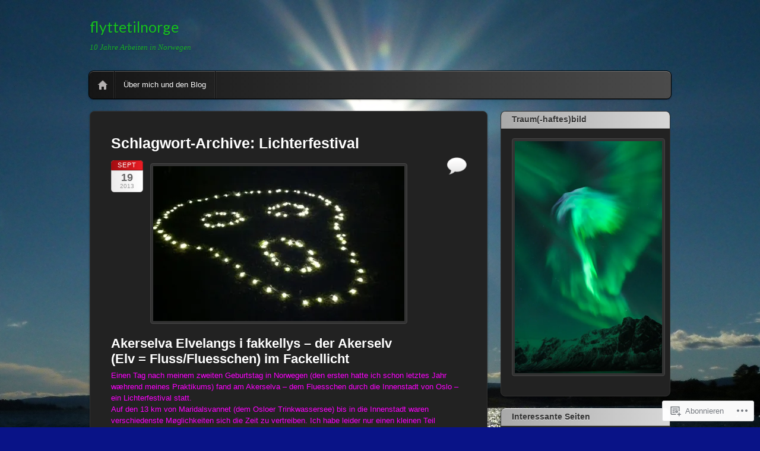

--- FILE ---
content_type: text/html; charset=UTF-8
request_url: https://christianerhard.me/tag/lichterfestival/
body_size: 22668
content:
<!DOCTYPE html>
<!--[if IE 6]>
<html id="ie6" lang="de-DE">
<![endif]-->
<!--[if IE 7]>
<html id="ie7" lang="de-DE">
<![endif]-->
<!--[if IE 8]>
<html id="ie8" lang="de-DE">
<![endif]-->
<!--[if !(IE 6) & !(IE 7) & !(IE 8)]><!-->
<html lang="de-DE">
<!--<![endif]-->
<head>
<meta charset="UTF-8" />
<meta name="viewport" content="width=device-width" />
<title>Lichterfestival | flyttetilnorge</title>
<link rel="profile" href="http://gmpg.org/xfn/11" />
<link rel="pingback" href="https://christianerhard.me/xmlrpc.php" />
<!--[if lt IE 9]>
<script src="https://s0.wp.com/wp-content/themes/pub/itheme2/js/html5.js?m=1317755580i" type="text/javascript"></script>
<![endif]-->

<script type="text/javascript">
  WebFontConfig = {"google":{"families":["Lato:r:latin,latin-ext"]},"api_url":"https:\/\/fonts-api.wp.com\/css"};
  (function() {
    var wf = document.createElement('script');
    wf.src = '/wp-content/plugins/custom-fonts/js/webfont.js';
    wf.type = 'text/javascript';
    wf.async = 'true';
    var s = document.getElementsByTagName('script')[0];
    s.parentNode.insertBefore(wf, s);
	})();
</script><style id="jetpack-custom-fonts-css">.wf-active #site-title a{font-style:normal;font-weight:400;font-family:"Lato",sans-serif}</style>
<meta name='robots' content='max-image-preview:large' />

<!-- Async WordPress.com Remote Login -->
<script id="wpcom_remote_login_js">
var wpcom_remote_login_extra_auth = '';
function wpcom_remote_login_remove_dom_node_id( element_id ) {
	var dom_node = document.getElementById( element_id );
	if ( dom_node ) { dom_node.parentNode.removeChild( dom_node ); }
}
function wpcom_remote_login_remove_dom_node_classes( class_name ) {
	var dom_nodes = document.querySelectorAll( '.' + class_name );
	for ( var i = 0; i < dom_nodes.length; i++ ) {
		dom_nodes[ i ].parentNode.removeChild( dom_nodes[ i ] );
	}
}
function wpcom_remote_login_final_cleanup() {
	wpcom_remote_login_remove_dom_node_classes( "wpcom_remote_login_msg" );
	wpcom_remote_login_remove_dom_node_id( "wpcom_remote_login_key" );
	wpcom_remote_login_remove_dom_node_id( "wpcom_remote_login_validate" );
	wpcom_remote_login_remove_dom_node_id( "wpcom_remote_login_js" );
	wpcom_remote_login_remove_dom_node_id( "wpcom_request_access_iframe" );
	wpcom_remote_login_remove_dom_node_id( "wpcom_request_access_styles" );
}

// Watch for messages back from the remote login
window.addEventListener( "message", function( e ) {
	if ( e.origin === "https://r-login.wordpress.com" ) {
		var data = {};
		try {
			data = JSON.parse( e.data );
		} catch( e ) {
			wpcom_remote_login_final_cleanup();
			return;
		}

		if ( data.msg === 'LOGIN' ) {
			// Clean up the login check iframe
			wpcom_remote_login_remove_dom_node_id( "wpcom_remote_login_key" );

			var id_regex = new RegExp( /^[0-9]+$/ );
			var token_regex = new RegExp( /^.*|.*|.*$/ );
			if (
				token_regex.test( data.token )
				&& id_regex.test( data.wpcomid )
			) {
				// We have everything we need to ask for a login
				var script = document.createElement( "script" );
				script.setAttribute( "id", "wpcom_remote_login_validate" );
				script.src = '/remote-login.php?wpcom_remote_login=validate'
					+ '&wpcomid=' + data.wpcomid
					+ '&token=' + encodeURIComponent( data.token )
					+ '&host=' + window.location.protocol
					+ '//' + window.location.hostname
					+ '&postid=1401'
					+ '&is_singular=';
				document.body.appendChild( script );
			}

			return;
		}

		// Safari ITP, not logged in, so redirect
		if ( data.msg === 'LOGIN-REDIRECT' ) {
			window.location = 'https://wordpress.com/log-in?redirect_to=' + window.location.href;
			return;
		}

		// Safari ITP, storage access failed, remove the request
		if ( data.msg === 'LOGIN-REMOVE' ) {
			var css_zap = 'html { -webkit-transition: margin-top 1s; transition: margin-top 1s; } /* 9001 */ html { margin-top: 0 !important; } * html body { margin-top: 0 !important; } @media screen and ( max-width: 782px ) { html { margin-top: 0 !important; } * html body { margin-top: 0 !important; } }';
			var style_zap = document.createElement( 'style' );
			style_zap.type = 'text/css';
			style_zap.appendChild( document.createTextNode( css_zap ) );
			document.body.appendChild( style_zap );

			var e = document.getElementById( 'wpcom_request_access_iframe' );
			e.parentNode.removeChild( e );

			document.cookie = 'wordpress_com_login_access=denied; path=/; max-age=31536000';

			return;
		}

		// Safari ITP
		if ( data.msg === 'REQUEST_ACCESS' ) {
			console.log( 'request access: safari' );

			// Check ITP iframe enable/disable knob
			if ( wpcom_remote_login_extra_auth !== 'safari_itp_iframe' ) {
				return;
			}

			// If we are in a "private window" there is no ITP.
			var private_window = false;
			try {
				var opendb = window.openDatabase( null, null, null, null );
			} catch( e ) {
				private_window = true;
			}

			if ( private_window ) {
				console.log( 'private window' );
				return;
			}

			var iframe = document.createElement( 'iframe' );
			iframe.id = 'wpcom_request_access_iframe';
			iframe.setAttribute( 'scrolling', 'no' );
			iframe.setAttribute( 'sandbox', 'allow-storage-access-by-user-activation allow-scripts allow-same-origin allow-top-navigation-by-user-activation' );
			iframe.src = 'https://r-login.wordpress.com/remote-login.php?wpcom_remote_login=request_access&origin=' + encodeURIComponent( data.origin ) + '&wpcomid=' + encodeURIComponent( data.wpcomid );

			var css = 'html { -webkit-transition: margin-top 1s; transition: margin-top 1s; } /* 9001 */ html { margin-top: 46px !important; } * html body { margin-top: 46px !important; } @media screen and ( max-width: 660px ) { html { margin-top: 71px !important; } * html body { margin-top: 71px !important; } #wpcom_request_access_iframe { display: block; height: 71px !important; } } #wpcom_request_access_iframe { border: 0px; height: 46px; position: fixed; top: 0; left: 0; width: 100%; min-width: 100%; z-index: 99999; background: #23282d; } ';

			var style = document.createElement( 'style' );
			style.type = 'text/css';
			style.id = 'wpcom_request_access_styles';
			style.appendChild( document.createTextNode( css ) );
			document.body.appendChild( style );

			document.body.appendChild( iframe );
		}

		if ( data.msg === 'DONE' ) {
			wpcom_remote_login_final_cleanup();
		}
	}
}, false );

// Inject the remote login iframe after the page has had a chance to load
// more critical resources
window.addEventListener( "DOMContentLoaded", function( e ) {
	var iframe = document.createElement( "iframe" );
	iframe.style.display = "none";
	iframe.setAttribute( "scrolling", "no" );
	iframe.setAttribute( "id", "wpcom_remote_login_key" );
	iframe.src = "https://r-login.wordpress.com/remote-login.php"
		+ "?wpcom_remote_login=key"
		+ "&origin=aHR0cHM6Ly9jaHJpc3RpYW5lcmhhcmQubWU%3D"
		+ "&wpcomid=43228244"
		+ "&time=" + Math.floor( Date.now() / 1000 );
	document.body.appendChild( iframe );
}, false );
</script>
<link rel='dns-prefetch' href='//s0.wp.com' />
<link rel="alternate" type="application/rss+xml" title="flyttetilnorge &raquo; Feed" href="https://christianerhard.me/feed/" />
<link rel="alternate" type="application/rss+xml" title="flyttetilnorge &raquo; Kommentar-Feed" href="https://christianerhard.me/comments/feed/" />
<link rel="alternate" type="application/rss+xml" title="flyttetilnorge &raquo; Lichterfestival Schlagwort-Feed" href="https://christianerhard.me/tag/lichterfestival/feed/" />
	<script type="text/javascript">
		/* <![CDATA[ */
		function addLoadEvent(func) {
			var oldonload = window.onload;
			if (typeof window.onload != 'function') {
				window.onload = func;
			} else {
				window.onload = function () {
					oldonload();
					func();
				}
			}
		}
		/* ]]> */
	</script>
	<style id='wp-emoji-styles-inline-css'>

	img.wp-smiley, img.emoji {
		display: inline !important;
		border: none !important;
		box-shadow: none !important;
		height: 1em !important;
		width: 1em !important;
		margin: 0 0.07em !important;
		vertical-align: -0.1em !important;
		background: none !important;
		padding: 0 !important;
	}
/*# sourceURL=wp-emoji-styles-inline-css */
</style>
<link crossorigin='anonymous' rel='stylesheet' id='all-css-2-1' href='/wp-content/plugins/gutenberg-core/v22.2.0/build/styles/block-library/style.css?m=1764855221i&cssminify=yes' type='text/css' media='all' />
<style id='wp-block-library-inline-css'>
.has-text-align-justify {
	text-align:justify;
}
.has-text-align-justify{text-align:justify;}

/*# sourceURL=wp-block-library-inline-css */
</style><style id='global-styles-inline-css'>
:root{--wp--preset--aspect-ratio--square: 1;--wp--preset--aspect-ratio--4-3: 4/3;--wp--preset--aspect-ratio--3-4: 3/4;--wp--preset--aspect-ratio--3-2: 3/2;--wp--preset--aspect-ratio--2-3: 2/3;--wp--preset--aspect-ratio--16-9: 16/9;--wp--preset--aspect-ratio--9-16: 9/16;--wp--preset--color--black: #000000;--wp--preset--color--cyan-bluish-gray: #abb8c3;--wp--preset--color--white: #ffffff;--wp--preset--color--pale-pink: #f78da7;--wp--preset--color--vivid-red: #cf2e2e;--wp--preset--color--luminous-vivid-orange: #ff6900;--wp--preset--color--luminous-vivid-amber: #fcb900;--wp--preset--color--light-green-cyan: #7bdcb5;--wp--preset--color--vivid-green-cyan: #00d084;--wp--preset--color--pale-cyan-blue: #8ed1fc;--wp--preset--color--vivid-cyan-blue: #0693e3;--wp--preset--color--vivid-purple: #9b51e0;--wp--preset--gradient--vivid-cyan-blue-to-vivid-purple: linear-gradient(135deg,rgb(6,147,227) 0%,rgb(155,81,224) 100%);--wp--preset--gradient--light-green-cyan-to-vivid-green-cyan: linear-gradient(135deg,rgb(122,220,180) 0%,rgb(0,208,130) 100%);--wp--preset--gradient--luminous-vivid-amber-to-luminous-vivid-orange: linear-gradient(135deg,rgb(252,185,0) 0%,rgb(255,105,0) 100%);--wp--preset--gradient--luminous-vivid-orange-to-vivid-red: linear-gradient(135deg,rgb(255,105,0) 0%,rgb(207,46,46) 100%);--wp--preset--gradient--very-light-gray-to-cyan-bluish-gray: linear-gradient(135deg,rgb(238,238,238) 0%,rgb(169,184,195) 100%);--wp--preset--gradient--cool-to-warm-spectrum: linear-gradient(135deg,rgb(74,234,220) 0%,rgb(151,120,209) 20%,rgb(207,42,186) 40%,rgb(238,44,130) 60%,rgb(251,105,98) 80%,rgb(254,248,76) 100%);--wp--preset--gradient--blush-light-purple: linear-gradient(135deg,rgb(255,206,236) 0%,rgb(152,150,240) 100%);--wp--preset--gradient--blush-bordeaux: linear-gradient(135deg,rgb(254,205,165) 0%,rgb(254,45,45) 50%,rgb(107,0,62) 100%);--wp--preset--gradient--luminous-dusk: linear-gradient(135deg,rgb(255,203,112) 0%,rgb(199,81,192) 50%,rgb(65,88,208) 100%);--wp--preset--gradient--pale-ocean: linear-gradient(135deg,rgb(255,245,203) 0%,rgb(182,227,212) 50%,rgb(51,167,181) 100%);--wp--preset--gradient--electric-grass: linear-gradient(135deg,rgb(202,248,128) 0%,rgb(113,206,126) 100%);--wp--preset--gradient--midnight: linear-gradient(135deg,rgb(2,3,129) 0%,rgb(40,116,252) 100%);--wp--preset--font-size--small: 13px;--wp--preset--font-size--medium: 20px;--wp--preset--font-size--large: 36px;--wp--preset--font-size--x-large: 42px;--wp--preset--font-family--albert-sans: 'Albert Sans', sans-serif;--wp--preset--font-family--alegreya: Alegreya, serif;--wp--preset--font-family--arvo: Arvo, serif;--wp--preset--font-family--bodoni-moda: 'Bodoni Moda', serif;--wp--preset--font-family--bricolage-grotesque: 'Bricolage Grotesque', sans-serif;--wp--preset--font-family--cabin: Cabin, sans-serif;--wp--preset--font-family--chivo: Chivo, sans-serif;--wp--preset--font-family--commissioner: Commissioner, sans-serif;--wp--preset--font-family--cormorant: Cormorant, serif;--wp--preset--font-family--courier-prime: 'Courier Prime', monospace;--wp--preset--font-family--crimson-pro: 'Crimson Pro', serif;--wp--preset--font-family--dm-mono: 'DM Mono', monospace;--wp--preset--font-family--dm-sans: 'DM Sans', sans-serif;--wp--preset--font-family--dm-serif-display: 'DM Serif Display', serif;--wp--preset--font-family--domine: Domine, serif;--wp--preset--font-family--eb-garamond: 'EB Garamond', serif;--wp--preset--font-family--epilogue: Epilogue, sans-serif;--wp--preset--font-family--fahkwang: Fahkwang, sans-serif;--wp--preset--font-family--figtree: Figtree, sans-serif;--wp--preset--font-family--fira-sans: 'Fira Sans', sans-serif;--wp--preset--font-family--fjalla-one: 'Fjalla One', sans-serif;--wp--preset--font-family--fraunces: Fraunces, serif;--wp--preset--font-family--gabarito: Gabarito, system-ui;--wp--preset--font-family--ibm-plex-mono: 'IBM Plex Mono', monospace;--wp--preset--font-family--ibm-plex-sans: 'IBM Plex Sans', sans-serif;--wp--preset--font-family--ibarra-real-nova: 'Ibarra Real Nova', serif;--wp--preset--font-family--instrument-serif: 'Instrument Serif', serif;--wp--preset--font-family--inter: Inter, sans-serif;--wp--preset--font-family--josefin-sans: 'Josefin Sans', sans-serif;--wp--preset--font-family--jost: Jost, sans-serif;--wp--preset--font-family--libre-baskerville: 'Libre Baskerville', serif;--wp--preset--font-family--libre-franklin: 'Libre Franklin', sans-serif;--wp--preset--font-family--literata: Literata, serif;--wp--preset--font-family--lora: Lora, serif;--wp--preset--font-family--merriweather: Merriweather, serif;--wp--preset--font-family--montserrat: Montserrat, sans-serif;--wp--preset--font-family--newsreader: Newsreader, serif;--wp--preset--font-family--noto-sans-mono: 'Noto Sans Mono', sans-serif;--wp--preset--font-family--nunito: Nunito, sans-serif;--wp--preset--font-family--open-sans: 'Open Sans', sans-serif;--wp--preset--font-family--overpass: Overpass, sans-serif;--wp--preset--font-family--pt-serif: 'PT Serif', serif;--wp--preset--font-family--petrona: Petrona, serif;--wp--preset--font-family--piazzolla: Piazzolla, serif;--wp--preset--font-family--playfair-display: 'Playfair Display', serif;--wp--preset--font-family--plus-jakarta-sans: 'Plus Jakarta Sans', sans-serif;--wp--preset--font-family--poppins: Poppins, sans-serif;--wp--preset--font-family--raleway: Raleway, sans-serif;--wp--preset--font-family--roboto: Roboto, sans-serif;--wp--preset--font-family--roboto-slab: 'Roboto Slab', serif;--wp--preset--font-family--rubik: Rubik, sans-serif;--wp--preset--font-family--rufina: Rufina, serif;--wp--preset--font-family--sora: Sora, sans-serif;--wp--preset--font-family--source-sans-3: 'Source Sans 3', sans-serif;--wp--preset--font-family--source-serif-4: 'Source Serif 4', serif;--wp--preset--font-family--space-mono: 'Space Mono', monospace;--wp--preset--font-family--syne: Syne, sans-serif;--wp--preset--font-family--texturina: Texturina, serif;--wp--preset--font-family--urbanist: Urbanist, sans-serif;--wp--preset--font-family--work-sans: 'Work Sans', sans-serif;--wp--preset--spacing--20: 0.44rem;--wp--preset--spacing--30: 0.67rem;--wp--preset--spacing--40: 1rem;--wp--preset--spacing--50: 1.5rem;--wp--preset--spacing--60: 2.25rem;--wp--preset--spacing--70: 3.38rem;--wp--preset--spacing--80: 5.06rem;--wp--preset--shadow--natural: 6px 6px 9px rgba(0, 0, 0, 0.2);--wp--preset--shadow--deep: 12px 12px 50px rgba(0, 0, 0, 0.4);--wp--preset--shadow--sharp: 6px 6px 0px rgba(0, 0, 0, 0.2);--wp--preset--shadow--outlined: 6px 6px 0px -3px rgb(255, 255, 255), 6px 6px rgb(0, 0, 0);--wp--preset--shadow--crisp: 6px 6px 0px rgb(0, 0, 0);}:where(.is-layout-flex){gap: 0.5em;}:where(.is-layout-grid){gap: 0.5em;}body .is-layout-flex{display: flex;}.is-layout-flex{flex-wrap: wrap;align-items: center;}.is-layout-flex > :is(*, div){margin: 0;}body .is-layout-grid{display: grid;}.is-layout-grid > :is(*, div){margin: 0;}:where(.wp-block-columns.is-layout-flex){gap: 2em;}:where(.wp-block-columns.is-layout-grid){gap: 2em;}:where(.wp-block-post-template.is-layout-flex){gap: 1.25em;}:where(.wp-block-post-template.is-layout-grid){gap: 1.25em;}.has-black-color{color: var(--wp--preset--color--black) !important;}.has-cyan-bluish-gray-color{color: var(--wp--preset--color--cyan-bluish-gray) !important;}.has-white-color{color: var(--wp--preset--color--white) !important;}.has-pale-pink-color{color: var(--wp--preset--color--pale-pink) !important;}.has-vivid-red-color{color: var(--wp--preset--color--vivid-red) !important;}.has-luminous-vivid-orange-color{color: var(--wp--preset--color--luminous-vivid-orange) !important;}.has-luminous-vivid-amber-color{color: var(--wp--preset--color--luminous-vivid-amber) !important;}.has-light-green-cyan-color{color: var(--wp--preset--color--light-green-cyan) !important;}.has-vivid-green-cyan-color{color: var(--wp--preset--color--vivid-green-cyan) !important;}.has-pale-cyan-blue-color{color: var(--wp--preset--color--pale-cyan-blue) !important;}.has-vivid-cyan-blue-color{color: var(--wp--preset--color--vivid-cyan-blue) !important;}.has-vivid-purple-color{color: var(--wp--preset--color--vivid-purple) !important;}.has-black-background-color{background-color: var(--wp--preset--color--black) !important;}.has-cyan-bluish-gray-background-color{background-color: var(--wp--preset--color--cyan-bluish-gray) !important;}.has-white-background-color{background-color: var(--wp--preset--color--white) !important;}.has-pale-pink-background-color{background-color: var(--wp--preset--color--pale-pink) !important;}.has-vivid-red-background-color{background-color: var(--wp--preset--color--vivid-red) !important;}.has-luminous-vivid-orange-background-color{background-color: var(--wp--preset--color--luminous-vivid-orange) !important;}.has-luminous-vivid-amber-background-color{background-color: var(--wp--preset--color--luminous-vivid-amber) !important;}.has-light-green-cyan-background-color{background-color: var(--wp--preset--color--light-green-cyan) !important;}.has-vivid-green-cyan-background-color{background-color: var(--wp--preset--color--vivid-green-cyan) !important;}.has-pale-cyan-blue-background-color{background-color: var(--wp--preset--color--pale-cyan-blue) !important;}.has-vivid-cyan-blue-background-color{background-color: var(--wp--preset--color--vivid-cyan-blue) !important;}.has-vivid-purple-background-color{background-color: var(--wp--preset--color--vivid-purple) !important;}.has-black-border-color{border-color: var(--wp--preset--color--black) !important;}.has-cyan-bluish-gray-border-color{border-color: var(--wp--preset--color--cyan-bluish-gray) !important;}.has-white-border-color{border-color: var(--wp--preset--color--white) !important;}.has-pale-pink-border-color{border-color: var(--wp--preset--color--pale-pink) !important;}.has-vivid-red-border-color{border-color: var(--wp--preset--color--vivid-red) !important;}.has-luminous-vivid-orange-border-color{border-color: var(--wp--preset--color--luminous-vivid-orange) !important;}.has-luminous-vivid-amber-border-color{border-color: var(--wp--preset--color--luminous-vivid-amber) !important;}.has-light-green-cyan-border-color{border-color: var(--wp--preset--color--light-green-cyan) !important;}.has-vivid-green-cyan-border-color{border-color: var(--wp--preset--color--vivid-green-cyan) !important;}.has-pale-cyan-blue-border-color{border-color: var(--wp--preset--color--pale-cyan-blue) !important;}.has-vivid-cyan-blue-border-color{border-color: var(--wp--preset--color--vivid-cyan-blue) !important;}.has-vivid-purple-border-color{border-color: var(--wp--preset--color--vivid-purple) !important;}.has-vivid-cyan-blue-to-vivid-purple-gradient-background{background: var(--wp--preset--gradient--vivid-cyan-blue-to-vivid-purple) !important;}.has-light-green-cyan-to-vivid-green-cyan-gradient-background{background: var(--wp--preset--gradient--light-green-cyan-to-vivid-green-cyan) !important;}.has-luminous-vivid-amber-to-luminous-vivid-orange-gradient-background{background: var(--wp--preset--gradient--luminous-vivid-amber-to-luminous-vivid-orange) !important;}.has-luminous-vivid-orange-to-vivid-red-gradient-background{background: var(--wp--preset--gradient--luminous-vivid-orange-to-vivid-red) !important;}.has-very-light-gray-to-cyan-bluish-gray-gradient-background{background: var(--wp--preset--gradient--very-light-gray-to-cyan-bluish-gray) !important;}.has-cool-to-warm-spectrum-gradient-background{background: var(--wp--preset--gradient--cool-to-warm-spectrum) !important;}.has-blush-light-purple-gradient-background{background: var(--wp--preset--gradient--blush-light-purple) !important;}.has-blush-bordeaux-gradient-background{background: var(--wp--preset--gradient--blush-bordeaux) !important;}.has-luminous-dusk-gradient-background{background: var(--wp--preset--gradient--luminous-dusk) !important;}.has-pale-ocean-gradient-background{background: var(--wp--preset--gradient--pale-ocean) !important;}.has-electric-grass-gradient-background{background: var(--wp--preset--gradient--electric-grass) !important;}.has-midnight-gradient-background{background: var(--wp--preset--gradient--midnight) !important;}.has-small-font-size{font-size: var(--wp--preset--font-size--small) !important;}.has-medium-font-size{font-size: var(--wp--preset--font-size--medium) !important;}.has-large-font-size{font-size: var(--wp--preset--font-size--large) !important;}.has-x-large-font-size{font-size: var(--wp--preset--font-size--x-large) !important;}.has-albert-sans-font-family{font-family: var(--wp--preset--font-family--albert-sans) !important;}.has-alegreya-font-family{font-family: var(--wp--preset--font-family--alegreya) !important;}.has-arvo-font-family{font-family: var(--wp--preset--font-family--arvo) !important;}.has-bodoni-moda-font-family{font-family: var(--wp--preset--font-family--bodoni-moda) !important;}.has-bricolage-grotesque-font-family{font-family: var(--wp--preset--font-family--bricolage-grotesque) !important;}.has-cabin-font-family{font-family: var(--wp--preset--font-family--cabin) !important;}.has-chivo-font-family{font-family: var(--wp--preset--font-family--chivo) !important;}.has-commissioner-font-family{font-family: var(--wp--preset--font-family--commissioner) !important;}.has-cormorant-font-family{font-family: var(--wp--preset--font-family--cormorant) !important;}.has-courier-prime-font-family{font-family: var(--wp--preset--font-family--courier-prime) !important;}.has-crimson-pro-font-family{font-family: var(--wp--preset--font-family--crimson-pro) !important;}.has-dm-mono-font-family{font-family: var(--wp--preset--font-family--dm-mono) !important;}.has-dm-sans-font-family{font-family: var(--wp--preset--font-family--dm-sans) !important;}.has-dm-serif-display-font-family{font-family: var(--wp--preset--font-family--dm-serif-display) !important;}.has-domine-font-family{font-family: var(--wp--preset--font-family--domine) !important;}.has-eb-garamond-font-family{font-family: var(--wp--preset--font-family--eb-garamond) !important;}.has-epilogue-font-family{font-family: var(--wp--preset--font-family--epilogue) !important;}.has-fahkwang-font-family{font-family: var(--wp--preset--font-family--fahkwang) !important;}.has-figtree-font-family{font-family: var(--wp--preset--font-family--figtree) !important;}.has-fira-sans-font-family{font-family: var(--wp--preset--font-family--fira-sans) !important;}.has-fjalla-one-font-family{font-family: var(--wp--preset--font-family--fjalla-one) !important;}.has-fraunces-font-family{font-family: var(--wp--preset--font-family--fraunces) !important;}.has-gabarito-font-family{font-family: var(--wp--preset--font-family--gabarito) !important;}.has-ibm-plex-mono-font-family{font-family: var(--wp--preset--font-family--ibm-plex-mono) !important;}.has-ibm-plex-sans-font-family{font-family: var(--wp--preset--font-family--ibm-plex-sans) !important;}.has-ibarra-real-nova-font-family{font-family: var(--wp--preset--font-family--ibarra-real-nova) !important;}.has-instrument-serif-font-family{font-family: var(--wp--preset--font-family--instrument-serif) !important;}.has-inter-font-family{font-family: var(--wp--preset--font-family--inter) !important;}.has-josefin-sans-font-family{font-family: var(--wp--preset--font-family--josefin-sans) !important;}.has-jost-font-family{font-family: var(--wp--preset--font-family--jost) !important;}.has-libre-baskerville-font-family{font-family: var(--wp--preset--font-family--libre-baskerville) !important;}.has-libre-franklin-font-family{font-family: var(--wp--preset--font-family--libre-franklin) !important;}.has-literata-font-family{font-family: var(--wp--preset--font-family--literata) !important;}.has-lora-font-family{font-family: var(--wp--preset--font-family--lora) !important;}.has-merriweather-font-family{font-family: var(--wp--preset--font-family--merriweather) !important;}.has-montserrat-font-family{font-family: var(--wp--preset--font-family--montserrat) !important;}.has-newsreader-font-family{font-family: var(--wp--preset--font-family--newsreader) !important;}.has-noto-sans-mono-font-family{font-family: var(--wp--preset--font-family--noto-sans-mono) !important;}.has-nunito-font-family{font-family: var(--wp--preset--font-family--nunito) !important;}.has-open-sans-font-family{font-family: var(--wp--preset--font-family--open-sans) !important;}.has-overpass-font-family{font-family: var(--wp--preset--font-family--overpass) !important;}.has-pt-serif-font-family{font-family: var(--wp--preset--font-family--pt-serif) !important;}.has-petrona-font-family{font-family: var(--wp--preset--font-family--petrona) !important;}.has-piazzolla-font-family{font-family: var(--wp--preset--font-family--piazzolla) !important;}.has-playfair-display-font-family{font-family: var(--wp--preset--font-family--playfair-display) !important;}.has-plus-jakarta-sans-font-family{font-family: var(--wp--preset--font-family--plus-jakarta-sans) !important;}.has-poppins-font-family{font-family: var(--wp--preset--font-family--poppins) !important;}.has-raleway-font-family{font-family: var(--wp--preset--font-family--raleway) !important;}.has-roboto-font-family{font-family: var(--wp--preset--font-family--roboto) !important;}.has-roboto-slab-font-family{font-family: var(--wp--preset--font-family--roboto-slab) !important;}.has-rubik-font-family{font-family: var(--wp--preset--font-family--rubik) !important;}.has-rufina-font-family{font-family: var(--wp--preset--font-family--rufina) !important;}.has-sora-font-family{font-family: var(--wp--preset--font-family--sora) !important;}.has-source-sans-3-font-family{font-family: var(--wp--preset--font-family--source-sans-3) !important;}.has-source-serif-4-font-family{font-family: var(--wp--preset--font-family--source-serif-4) !important;}.has-space-mono-font-family{font-family: var(--wp--preset--font-family--space-mono) !important;}.has-syne-font-family{font-family: var(--wp--preset--font-family--syne) !important;}.has-texturina-font-family{font-family: var(--wp--preset--font-family--texturina) !important;}.has-urbanist-font-family{font-family: var(--wp--preset--font-family--urbanist) !important;}.has-work-sans-font-family{font-family: var(--wp--preset--font-family--work-sans) !important;}
/*# sourceURL=global-styles-inline-css */
</style>

<style id='classic-theme-styles-inline-css'>
/*! This file is auto-generated */
.wp-block-button__link{color:#fff;background-color:#32373c;border-radius:9999px;box-shadow:none;text-decoration:none;padding:calc(.667em + 2px) calc(1.333em + 2px);font-size:1.125em}.wp-block-file__button{background:#32373c;color:#fff;text-decoration:none}
/*# sourceURL=/wp-includes/css/classic-themes.min.css */
</style>
<link crossorigin='anonymous' rel='stylesheet' id='all-css-4-1' href='/_static/??-eJx9kNsOwiAMQH/IrtklXh6M3wJYJw4GoczFv7fTRGdc9tK0zTltAccIJvSZ+ozRDa3tGU3QLpiOsSrKfVECWx8dQaJ70eDZcv4QwPnhqDDMG5wN8gN8ZyWSvo8qT4Sns1XkyAu2po1RHNA6JmIGid4OHvJVRP7z3m2Mg0b7yitcvmsJ7KZ12inTvePaVYnk2a2kLQo1K9eklgLIZ6lsQ/9TwMUpmyb15I/lrim3h7quq9sTP3uVCA==&cssminify=yes' type='text/css' media='all' />
<link crossorigin='anonymous' rel='stylesheet' id='print-css-5-1' href='/wp-content/mu-plugins/global-print/global-print.css?m=1465851035i&cssminify=yes' type='text/css' media='print' />
<style id='jetpack-global-styles-frontend-style-inline-css'>
:root { --font-headings: unset; --font-base: unset; --font-headings-default: -apple-system,BlinkMacSystemFont,"Segoe UI",Roboto,Oxygen-Sans,Ubuntu,Cantarell,"Helvetica Neue",sans-serif; --font-base-default: -apple-system,BlinkMacSystemFont,"Segoe UI",Roboto,Oxygen-Sans,Ubuntu,Cantarell,"Helvetica Neue",sans-serif;}
/*# sourceURL=jetpack-global-styles-frontend-style-inline-css */
</style>
<link crossorigin='anonymous' rel='stylesheet' id='all-css-8-1' href='/wp-content/themes/h4/global.css?m=1420737423i&cssminify=yes' type='text/css' media='all' />
<script type="text/javascript" id="wpcom-actionbar-placeholder-js-extra">
/* <![CDATA[ */
var actionbardata = {"siteID":"43228244","postID":"0","siteURL":"https://christianerhard.me","xhrURL":"https://christianerhard.me/wp-admin/admin-ajax.php","nonce":"ea2019d99d","isLoggedIn":"","statusMessage":"","subsEmailDefault":"instantly","proxyScriptUrl":"https://s0.wp.com/wp-content/js/wpcom-proxy-request.js?m=1513050504i&amp;ver=20211021","i18n":{"followedText":"Neue Beitr\u00e4ge von dieser Website erscheinen nun in deinem \u003Ca href=\"https://wordpress.com/reader\"\u003EReader\u003C/a\u003E","foldBar":"Diese Leiste einklappen","unfoldBar":"Diese Leiste aufklappen","shortLinkCopied":"Kurzlink in Zwischenablage kopiert"}};
//# sourceURL=wpcom-actionbar-placeholder-js-extra
/* ]]> */
</script>
<script type="text/javascript" id="jetpack-mu-wpcom-settings-js-before">
/* <![CDATA[ */
var JETPACK_MU_WPCOM_SETTINGS = {"assetsUrl":"https://s0.wp.com/wp-content/mu-plugins/jetpack-mu-wpcom-plugin/sun/jetpack_vendor/automattic/jetpack-mu-wpcom/src/build/"};
//# sourceURL=jetpack-mu-wpcom-settings-js-before
/* ]]> */
</script>
<script crossorigin='anonymous' type='text/javascript'  src='/wp-content/js/rlt-proxy.js?m=1720530689i'></script>
<script type="text/javascript" id="rlt-proxy-js-after">
/* <![CDATA[ */
	rltInitialize( {"token":null,"iframeOrigins":["https:\/\/widgets.wp.com"]} );
//# sourceURL=rlt-proxy-js-after
/* ]]> */
</script>
<link rel="EditURI" type="application/rsd+xml" title="RSD" href="https://flyttetilnorge.wordpress.com/xmlrpc.php?rsd" />
<meta name="generator" content="WordPress.com" />

<!-- Jetpack Open Graph Tags -->
<meta property="og:type" content="website" />
<meta property="og:title" content="Lichterfestival &#8211; flyttetilnorge" />
<meta property="og:url" content="https://christianerhard.me/tag/lichterfestival/" />
<meta property="og:site_name" content="flyttetilnorge" />
<meta property="og:image" content="https://secure.gravatar.com/blavatar/47a8085877e1cbec3210133f3a0b7bb2b9a7853e7833c8c94ec2f50c0992b86f?s=200&#038;ts=1769078351" />
<meta property="og:image:width" content="200" />
<meta property="og:image:height" content="200" />
<meta property="og:image:alt" content="" />
<meta property="og:locale" content="de_DE" />
<meta name="twitter:creator" content="@doncam1976" />

<!-- End Jetpack Open Graph Tags -->
<link rel="shortcut icon" type="image/x-icon" href="https://secure.gravatar.com/blavatar/47a8085877e1cbec3210133f3a0b7bb2b9a7853e7833c8c94ec2f50c0992b86f?s=32" sizes="16x16" />
<link rel="icon" type="image/x-icon" href="https://secure.gravatar.com/blavatar/47a8085877e1cbec3210133f3a0b7bb2b9a7853e7833c8c94ec2f50c0992b86f?s=32" sizes="16x16" />
<link rel="apple-touch-icon" href="https://secure.gravatar.com/blavatar/47a8085877e1cbec3210133f3a0b7bb2b9a7853e7833c8c94ec2f50c0992b86f?s=114" />
<link rel='openid.server' href='https://christianerhard.me/?openidserver=1' />
<link rel='openid.delegate' href='https://christianerhard.me/' />
<link rel="search" type="application/opensearchdescription+xml" href="https://christianerhard.me/osd.xml" title="flyttetilnorge" />
<link rel="search" type="application/opensearchdescription+xml" href="https://s1.wp.com/opensearch.xml" title="WordPress.com" />
<meta name="theme-color" content="#091387" />
<meta name="description" content="Beiträge über Lichterfestival von doncam1976" />
	<style type="text/css">
			#site-title a,
		#site-description {
			color: #17c11f !important;
		}
		</style>
	<style type="text/css" id="custom-background-css">
body.custom-background { background-color: #091387; background-image: url("https://flyttetilnorge.files.wordpress.com/2012/12/p10403252.jpg"); background-position: center top; background-size: auto; background-repeat: no-repeat; background-attachment: fixed; }
</style>
				<link rel="stylesheet" id="custom-css-css" type="text/css" href="https://s0.wp.com/?custom-css=1&#038;csblog=2VnDK&#038;cscache=6&#038;csrev=4" />
			<link crossorigin='anonymous' rel='stylesheet' id='all-css-0-3' href='/_static/??-eJyNjM0KgzAQBl9I/ag/lR6KjyK6LhJNNsHN4uuXQuvZ4wzD4EwlRcksGcHK5G11otg4p4n2H0NNMDohzD7SrtDTJT4qUi1wexDiYp4VNB3RlP3V/MX3N4T3o++aun892277AK5vOq4=&cssminify=yes' type='text/css' media='all' />
</head>

<body class="archive tag tag-lichterfestival tag-34300131 custom-background wp-theme-pubitheme2 customizer-styles-applied indexed single-author jetpack-reblog-enabled">
<div id="page" class="hfeed">
	<header id="masthead" role="banner">
		<hgroup>
			<h1 id="site-title"><a href="https://christianerhard.me/" title="flyttetilnorge" rel="home">flyttetilnorge</a></h1>
			<h2 id="site-description">10 Jahre Arbeiten in Norwegen</h2>
		</hgroup>

				<nav id="access" role="navigation">
			<h1 class="assistive-text section-heading">Hauptmenü</h1>
			<div class="assistive-text skip-link"><a href="#content" title="Zum Inhalt springen">Zum Inhalt springen</a></div>

			<div class="menu"><ul>
<li ><a href="https://christianerhard.me/">Startseite</a></li><li class="page_item page-item-2"><a href="https://christianerhard.me/eine-seite/">Über mich und den&nbsp;Blog</a></li>
</ul></div>
		</nav><!-- #access -->
	</header><!-- #masthead -->

	<div id="main">
		<section id="primary">
			<div id="content" role="main">

			
				<header class="page-header">
					<h1 class="page-title">Schlagwort-Archive: <span>Lichterfestival</span></h1>

									</header>

				
					<nav id="nav-above">
		<h1 class="assistive-text section-heading">Beitragsnavigation</h1>

	
	</nav><!-- #nav-above -->
	
								
					
<article id="post-1401" class="post-1401 post type-post status-publish format-standard has-post-thumbnail hentry category-allgemein category-norwegische-brauche category-wunderschones-oslo tag-akerselva tag-fackellicht tag-lichterfestival tag-oslo">
	<header class="entry-header">
									<a href="https://christianerhard.me/2013/09/19/akerselva-elvelangs-i-fakkellys-der-akerselv-elv-flussfluesschen-im-fackellicht/" title="Permalink zu Akerselva Elvelangs i fakkellys &#8211; der Akerselv (Elv = Fluss/Fluesschen) im&nbsp;Fackellicht" rel="bookmark">
					<img width="423" height="261" src="https://christianerhard.me/wp-content/uploads/2013/10/img_4218.jpg?w=423&amp;h=261&amp;crop=1" class="attachment-large-feature size-large-feature wp-post-image" alt="" decoding="async" srcset="https://christianerhard.me/wp-content/uploads/2013/10/img_4218.jpg?w=423&amp;h=261&amp;crop=1 423w, https://christianerhard.me/wp-content/uploads/2013/10/img_4218.jpg?w=150&amp;h=93&amp;crop=1 150w, https://christianerhard.me/wp-content/uploads/2013/10/img_4218.jpg?w=300&amp;h=185&amp;crop=1 300w" sizes="(max-width: 423px) 100vw, 423px" data-attachment-id="1226" data-permalink="https://christianerhard.me/2013/09/19/akerselva-elvelangs-i-fakkellys-der-akerselv-elv-flussfluesschen-im-fackellicht/img_4218/" data-orig-file="https://christianerhard.me/wp-content/uploads/2013/10/img_4218.jpg" data-orig-size="423,567" data-comments-opened="1" data-image-meta="{&quot;aperture&quot;:&quot;2.8&quot;,&quot;credit&quot;:&quot;&quot;,&quot;camera&quot;:&quot;iPhone 4&quot;,&quot;caption&quot;:&quot;&quot;,&quot;created_timestamp&quot;:&quot;1379629329&quot;,&quot;copyright&quot;:&quot;&quot;,&quot;focal_length&quot;:&quot;3.85&quot;,&quot;iso&quot;:&quot;1000&quot;,&quot;shutter_speed&quot;:&quot;0.066666666666667&quot;,&quot;title&quot;:&quot;&quot;,&quot;latitude&quot;:&quot;59.924333333333&quot;,&quot;longitude&quot;:&quot;10.753166666667&quot;}" data-image-title="IMG_4218" data-image-description="" data-image-caption="&lt;p&gt;Natuerlich darf Munch&amp;#8217;s &amp;#8222;Der Schrei&amp;#8220; nicht fehlen&lt;/p&gt;
" data-medium-file="https://christianerhard.me/wp-content/uploads/2013/10/img_4218.jpg?w=224" data-large-file="https://christianerhard.me/wp-content/uploads/2013/10/img_4218.jpg?w=423" />				</a>
					
		<div class="post-date">
					<a href="https://christianerhard.me/2013/09/19/akerselva-elvelangs-i-fakkellys-der-akerselv-elv-flussfluesschen-im-fackellicht/" title="Permalink zu Akerselva Elvelangs i fakkellys &#8211; der Akerselv (Elv = Fluss/Fluesschen) im&nbsp;Fackellicht" rel="bookmark">
				<span class="month">Sept</span>
				<span class="day">19</span>
				<span class="year">2013</span>
			</a>
				</div>

				
							<h1 class="entry-title">
									<a href="https://christianerhard.me/2013/09/19/akerselva-elvelangs-i-fakkellys-der-akerselv-elv-flussfluesschen-im-fackellicht/" rel="bookmark">Akerselva Elvelangs i fakkellys &#8211; der Akerselv (Elv = Fluss/Fluesschen) im&nbsp;Fackellicht</a>
							</h1>
			</header><!-- .entry-header -->

		<div class="entry-content">
		<p><span style="color:#ff00ff;">Einen Tag nach meinem zweiten Geburtstag in Norwegen (den ersten hatte ich schon letztes Jahr wæhrend meines Praktikums) fand am Akerselva &#8211; dem Fluesschen durch die Innenstadt von Oslo &#8211; ein Lichterfestival statt. </span><br />
<span style="color:#ff00ff;">Auf den 13 km von Maridalsvannet (dem Osloer Trinkwassersee) bis in die Innenstadt waren verschiedenste Møglichkeiten sich die Zeit zu vertreiben. Ich habe leider nur einen kleinen Teil geschafft, allerdings der hatte es schon in sich. </span></p>
<div data-shortcode="caption" id="attachment_1219" style="width: 239px" class="wp-caption alignleft"><a href="https://christianerhard.me/wp-content/uploads/2013/10/img_4205.jpg"><img aria-describedby="caption-attachment-1219" data-attachment-id="1219" data-permalink="https://christianerhard.me/2013/09/19/akerselva-elvelangs-i-fakkellys-der-akerselv-elv-flussfluesschen-im-fackellicht/img_4205/" data-orig-file="https://christianerhard.me/wp-content/uploads/2013/10/img_4205.jpg" data-orig-size="434,567" data-comments-opened="1" data-image-meta="{&quot;aperture&quot;:&quot;2.8&quot;,&quot;credit&quot;:&quot;&quot;,&quot;camera&quot;:&quot;iPhone 4&quot;,&quot;caption&quot;:&quot;&quot;,&quot;created_timestamp&quot;:&quot;1379626587&quot;,&quot;copyright&quot;:&quot;&quot;,&quot;focal_length&quot;:&quot;3.85&quot;,&quot;iso&quot;:&quot;1000&quot;,&quot;shutter_speed&quot;:&quot;0.066666666666667&quot;,&quot;title&quot;:&quot;&quot;,&quot;latitude&quot;:&quot;59.931&quot;,&quot;longitude&quot;:&quot;10.7575&quot;}" data-image-title="IMG_4205" data-image-description="" data-image-caption="&lt;p&gt;noch etwas unscheinbar: Beleuchtete Hausfassade&lt;/p&gt;
" data-medium-file="https://christianerhard.me/wp-content/uploads/2013/10/img_4205.jpg?w=230" data-large-file="https://christianerhard.me/wp-content/uploads/2013/10/img_4205.jpg?w=434" class="size-medium wp-image-1219" alt="noch etwas unscheinbar: Beleuchtete Hausfassade" src="https://christianerhard.me/wp-content/uploads/2013/10/img_4205.jpg?w=229&#038;h=300" width="229" height="300" srcset="https://christianerhard.me/wp-content/uploads/2013/10/img_4205.jpg?w=229 229w, https://christianerhard.me/wp-content/uploads/2013/10/img_4205.jpg?w=115 115w, https://christianerhard.me/wp-content/uploads/2013/10/img_4205.jpg 434w" sizes="(max-width: 229px) 100vw, 229px" /></a><p id="caption-attachment-1219" class="wp-caption-text">noch etwas unscheinbar: Beleuchtete Hausfassade</p></div>
<div data-shortcode="caption" id="attachment_1220" style="width: 310px" class="wp-caption aligncenter"><a href="https://christianerhard.me/wp-content/uploads/2013/10/img_4206.jpg"><img aria-describedby="caption-attachment-1220" data-attachment-id="1220" data-permalink="https://christianerhard.me/2013/09/19/akerselva-elvelangs-i-fakkellys-der-akerselv-elv-flussfluesschen-im-fackellicht/img_4206/" data-orig-file="https://christianerhard.me/wp-content/uploads/2013/10/img_4206.jpg" data-orig-size="567,501" data-comments-opened="1" data-image-meta="{&quot;aperture&quot;:&quot;2.8&quot;,&quot;credit&quot;:&quot;&quot;,&quot;camera&quot;:&quot;iPhone 4&quot;,&quot;caption&quot;:&quot;&quot;,&quot;created_timestamp&quot;:&quot;1379626595&quot;,&quot;copyright&quot;:&quot;&quot;,&quot;focal_length&quot;:&quot;3.85&quot;,&quot;iso&quot;:&quot;1000&quot;,&quot;shutter_speed&quot;:&quot;0.066666666666667&quot;,&quot;title&quot;:&quot;&quot;,&quot;latitude&quot;:&quot;59.931&quot;,&quot;longitude&quot;:&quot;10.7575&quot;}" data-image-title="IMG_4206" data-image-description="" data-image-caption="&lt;p&gt;&amp;#8230; schon besser Norwegens Farben: Rot, Blau, Weiss&lt;/p&gt;
" data-medium-file="https://christianerhard.me/wp-content/uploads/2013/10/img_4206.jpg?w=300" data-large-file="https://christianerhard.me/wp-content/uploads/2013/10/img_4206.jpg?w=500" class="size-medium wp-image-1220" alt="... schon besser Norwegens Farben: Rot, Blau, Weiss" src="https://christianerhard.me/wp-content/uploads/2013/10/img_4206.jpg?w=300&#038;h=265" width="300" height="265" srcset="https://christianerhard.me/wp-content/uploads/2013/10/img_4206.jpg?w=300 300w, https://christianerhard.me/wp-content/uploads/2013/10/img_4206.jpg?w=150 150w, https://christianerhard.me/wp-content/uploads/2013/10/img_4206.jpg 567w" sizes="(max-width: 300px) 100vw, 300px" /></a><p id="caption-attachment-1220" class="wp-caption-text">&#8230; schon besser Norwegens Farben: Rot, Blau, Weiss</p></div>
<div data-shortcode="caption" id="attachment_1221" style="width: 310px" class="wp-caption alignright"><a href="https://christianerhard.me/wp-content/uploads/2013/10/img_4208.jpg"><img aria-describedby="caption-attachment-1221" data-attachment-id="1221" data-permalink="https://christianerhard.me/2013/09/19/akerselva-elvelangs-i-fakkellys-der-akerselv-elv-flussfluesschen-im-fackellicht/img_4208/" data-orig-file="https://christianerhard.me/wp-content/uploads/2013/10/img_4208.jpg" data-orig-size="567,423" data-comments-opened="1" data-image-meta="{&quot;aperture&quot;:&quot;2.8&quot;,&quot;credit&quot;:&quot;&quot;,&quot;camera&quot;:&quot;iPhone 4&quot;,&quot;caption&quot;:&quot;&quot;,&quot;created_timestamp&quot;:&quot;1379626767&quot;,&quot;copyright&quot;:&quot;&quot;,&quot;focal_length&quot;:&quot;3.85&quot;,&quot;iso&quot;:&quot;640&quot;,&quot;shutter_speed&quot;:&quot;0.066666666666667&quot;,&quot;title&quot;:&quot;&quot;,&quot;latitude&quot;:&quot;59.931&quot;,&quot;longitude&quot;:&quot;10.757666666667&quot;}" data-image-title="IMG_4208" data-image-description="" data-image-caption="&lt;p&gt;Der Akerselva &amp;#8230;&lt;/p&gt;
" data-medium-file="https://christianerhard.me/wp-content/uploads/2013/10/img_4208.jpg?w=300" data-large-file="https://christianerhard.me/wp-content/uploads/2013/10/img_4208.jpg?w=500" loading="lazy" class="size-medium wp-image-1221" alt="Der Akerselva ..." src="https://christianerhard.me/wp-content/uploads/2013/10/img_4208.jpg?w=300&#038;h=223" width="300" height="223" srcset="https://christianerhard.me/wp-content/uploads/2013/10/img_4208.jpg?w=300 300w, https://christianerhard.me/wp-content/uploads/2013/10/img_4208.jpg?w=150 150w, https://christianerhard.me/wp-content/uploads/2013/10/img_4208.jpg 567w" sizes="(max-width: 300px) 100vw, 300px" /></a><p id="caption-attachment-1221" class="wp-caption-text">Der Akerselva &#8230;</p></div>
<div data-shortcode="caption" id="attachment_1222" style="width: 310px" class="wp-caption aligncenter"><a href="https://christianerhard.me/wp-content/uploads/2013/10/img_4210.jpg"><img aria-describedby="caption-attachment-1222" data-attachment-id="1222" data-permalink="https://christianerhard.me/2013/09/19/akerselva-elvelangs-i-fakkellys-der-akerselv-elv-flussfluesschen-im-fackellicht/img_4210/" data-orig-file="https://christianerhard.me/wp-content/uploads/2013/10/img_4210.jpg" data-orig-size="567,332" data-comments-opened="1" data-image-meta="{&quot;aperture&quot;:&quot;2.8&quot;,&quot;credit&quot;:&quot;&quot;,&quot;camera&quot;:&quot;iPhone 4&quot;,&quot;caption&quot;:&quot;&quot;,&quot;created_timestamp&quot;:&quot;1379626807&quot;,&quot;copyright&quot;:&quot;&quot;,&quot;focal_length&quot;:&quot;3.85&quot;,&quot;iso&quot;:&quot;1000&quot;,&quot;shutter_speed&quot;:&quot;0.066666666666667&quot;,&quot;title&quot;:&quot;&quot;,&quot;latitude&quot;:&quot;59.930833333333&quot;,&quot;longitude&quot;:&quot;10.757&quot;}" data-image-title="IMG_4210" data-image-description="" data-image-caption="&lt;p&gt;&amp;#8230; im Licht vieler Lichter&amp;#8230;&lt;/p&gt;
" data-medium-file="https://christianerhard.me/wp-content/uploads/2013/10/img_4210.jpg?w=300" data-large-file="https://christianerhard.me/wp-content/uploads/2013/10/img_4210.jpg?w=500" loading="lazy" class="size-medium wp-image-1222" alt="... im Licht vieler Lichter..." src="https://christianerhard.me/wp-content/uploads/2013/10/img_4210.jpg?w=300&#038;h=175" width="300" height="175" srcset="https://christianerhard.me/wp-content/uploads/2013/10/img_4210.jpg?w=300 300w, https://christianerhard.me/wp-content/uploads/2013/10/img_4210.jpg?w=150 150w, https://christianerhard.me/wp-content/uploads/2013/10/img_4210.jpg 567w" sizes="(max-width: 300px) 100vw, 300px" /></a><p id="caption-attachment-1222" class="wp-caption-text">&#8230; im Licht vieler Lichter&#8230;</p></div>
<div data-shortcode="caption" id="attachment_1223" style="width: 310px" class="wp-caption alignleft"><a href="https://christianerhard.me/wp-content/uploads/2013/10/img_4212.jpg"><img aria-describedby="caption-attachment-1223" data-attachment-id="1223" data-permalink="https://christianerhard.me/2013/09/19/akerselva-elvelangs-i-fakkellys-der-akerselv-elv-flussfluesschen-im-fackellicht/img_4212/" data-orig-file="https://christianerhard.me/wp-content/uploads/2013/10/img_4212.jpg" data-orig-size="583,438" data-comments-opened="1" data-image-meta="{&quot;aperture&quot;:&quot;2.4&quot;,&quot;credit&quot;:&quot;&quot;,&quot;camera&quot;:&quot;iPhone 4&quot;,&quot;caption&quot;:&quot;&quot;,&quot;created_timestamp&quot;:&quot;1379626893&quot;,&quot;copyright&quot;:&quot;&quot;,&quot;focal_length&quot;:&quot;3.85&quot;,&quot;iso&quot;:&quot;3200&quot;,&quot;shutter_speed&quot;:&quot;0.066666666666667&quot;,&quot;title&quot;:&quot;&quot;,&quot;latitude&quot;:&quot;59.93&quot;,&quot;longitude&quot;:&quot;10.757666666667&quot;}" data-image-title="IMG_4212" data-image-description="" data-image-caption="&lt;p&gt;Portrait vor einem Wasserfall&lt;/p&gt;
" data-medium-file="https://christianerhard.me/wp-content/uploads/2013/10/img_4212.jpg?w=300" data-large-file="https://christianerhard.me/wp-content/uploads/2013/10/img_4212.jpg?w=500" loading="lazy" class="size-medium wp-image-1223" alt="Portrait vor einem Wasserfall" src="https://christianerhard.me/wp-content/uploads/2013/10/img_4212.jpg?w=300&#038;h=225" width="300" height="225" srcset="https://christianerhard.me/wp-content/uploads/2013/10/img_4212.jpg?w=300 300w, https://christianerhard.me/wp-content/uploads/2013/10/img_4212.jpg?w=150 150w, https://christianerhard.me/wp-content/uploads/2013/10/img_4212.jpg 583w" sizes="(max-width: 300px) 100vw, 300px" /></a><p id="caption-attachment-1223" class="wp-caption-text">Portrait vor einem Wasserfall</p></div>
<div data-shortcode="caption" id="attachment_1224" style="width: 233px" class="wp-caption aligncenter"><a href="https://christianerhard.me/wp-content/uploads/2013/10/img_4215.jpg"><img aria-describedby="caption-attachment-1224" data-attachment-id="1224" data-permalink="https://christianerhard.me/2013/09/19/akerselva-elvelangs-i-fakkellys-der-akerselv-elv-flussfluesschen-im-fackellicht/img_4215/" data-orig-file="https://christianerhard.me/wp-content/uploads/2013/10/img_4215.jpg" data-orig-size="423,567" data-comments-opened="1" data-image-meta="{&quot;aperture&quot;:&quot;2.8&quot;,&quot;credit&quot;:&quot;&quot;,&quot;camera&quot;:&quot;iPhone 4&quot;,&quot;caption&quot;:&quot;&quot;,&quot;created_timestamp&quot;:&quot;1379629215&quot;,&quot;copyright&quot;:&quot;&quot;,&quot;focal_length&quot;:&quot;3.85&quot;,&quot;iso&quot;:&quot;200&quot;,&quot;shutter_speed&quot;:&quot;0.066666666666667&quot;,&quot;title&quot;:&quot;&quot;,&quot;latitude&quot;:&quot;59.924833333333&quot;,&quot;longitude&quot;:&quot;10.7535&quot;}" data-image-title="IMG_4215" data-image-description="" data-image-caption="&lt;p&gt;Kunst!&lt;/p&gt;
" data-medium-file="https://christianerhard.me/wp-content/uploads/2013/10/img_4215.jpg?w=224" data-large-file="https://christianerhard.me/wp-content/uploads/2013/10/img_4215.jpg?w=423" loading="lazy" class="size-medium wp-image-1224" alt="Kunst!" src="https://christianerhard.me/wp-content/uploads/2013/10/img_4215.jpg?w=223&#038;h=300" width="223" height="300" srcset="https://christianerhard.me/wp-content/uploads/2013/10/img_4215.jpg?w=223 223w, https://christianerhard.me/wp-content/uploads/2013/10/img_4215.jpg?w=112 112w, https://christianerhard.me/wp-content/uploads/2013/10/img_4215.jpg 423w" sizes="(max-width: 223px) 100vw, 223px" /></a><p id="caption-attachment-1224" class="wp-caption-text">Kunst!</p></div>
<div data-shortcode="caption" id="attachment_1225" style="width: 233px" class="wp-caption alignright"><a href="https://christianerhard.me/wp-content/uploads/2013/10/img_4217.jpg"><img aria-describedby="caption-attachment-1225" data-attachment-id="1225" data-permalink="https://christianerhard.me/2013/09/19/akerselva-elvelangs-i-fakkellys-der-akerselv-elv-flussfluesschen-im-fackellicht/img_4217/" data-orig-file="https://christianerhard.me/wp-content/uploads/2013/10/img_4217.jpg" data-orig-size="423,567" data-comments-opened="1" data-image-meta="{&quot;aperture&quot;:&quot;2.8&quot;,&quot;credit&quot;:&quot;&quot;,&quot;camera&quot;:&quot;iPhone 4&quot;,&quot;caption&quot;:&quot;&quot;,&quot;created_timestamp&quot;:&quot;1379629282&quot;,&quot;copyright&quot;:&quot;&quot;,&quot;focal_length&quot;:&quot;3.85&quot;,&quot;iso&quot;:&quot;1000&quot;,&quot;shutter_speed&quot;:&quot;0.066666666666667&quot;,&quot;title&quot;:&quot;&quot;,&quot;latitude&quot;:&quot;59.924666666667&quot;,&quot;longitude&quot;:&quot;10.7525&quot;}" data-image-title="IMG_4217" data-image-description="" data-image-caption="&lt;p&gt;Kunst Teil II &amp;#8211; Ach ne nur ne Røde Kors (Norwegens Rotes Kreuz) Weste ;-)&lt;/p&gt;
" data-medium-file="https://christianerhard.me/wp-content/uploads/2013/10/img_4217.jpg?w=224" data-large-file="https://christianerhard.me/wp-content/uploads/2013/10/img_4217.jpg?w=423" loading="lazy" class="size-medium wp-image-1225" alt="Kunst Teil II - Ach ne nur ne Røde Kors (Norwegens Rotes Kreuz) Weste ;-)" src="https://christianerhard.me/wp-content/uploads/2013/10/img_4217.jpg?w=223&#038;h=300" width="223" height="300" srcset="https://christianerhard.me/wp-content/uploads/2013/10/img_4217.jpg?w=223 223w, https://christianerhard.me/wp-content/uploads/2013/10/img_4217.jpg?w=112 112w, https://christianerhard.me/wp-content/uploads/2013/10/img_4217.jpg 423w" sizes="(max-width: 223px) 100vw, 223px" /></a><p id="caption-attachment-1225" class="wp-caption-text">Kunst Teil II &#8211; Ach ne nur ne Røde Kors (Norwegens Rotes Kreuz) Weste 😉</p></div>
<div data-shortcode="caption" id="attachment_1226" style="width: 233px" class="wp-caption aligncenter"><a href="https://christianerhard.me/wp-content/uploads/2013/10/img_4218.jpg"><img aria-describedby="caption-attachment-1226" data-attachment-id="1226" data-permalink="https://christianerhard.me/2013/09/19/akerselva-elvelangs-i-fakkellys-der-akerselv-elv-flussfluesschen-im-fackellicht/img_4218/" data-orig-file="https://christianerhard.me/wp-content/uploads/2013/10/img_4218.jpg" data-orig-size="423,567" data-comments-opened="1" data-image-meta="{&quot;aperture&quot;:&quot;2.8&quot;,&quot;credit&quot;:&quot;&quot;,&quot;camera&quot;:&quot;iPhone 4&quot;,&quot;caption&quot;:&quot;&quot;,&quot;created_timestamp&quot;:&quot;1379629329&quot;,&quot;copyright&quot;:&quot;&quot;,&quot;focal_length&quot;:&quot;3.85&quot;,&quot;iso&quot;:&quot;1000&quot;,&quot;shutter_speed&quot;:&quot;0.066666666666667&quot;,&quot;title&quot;:&quot;&quot;,&quot;latitude&quot;:&quot;59.924333333333&quot;,&quot;longitude&quot;:&quot;10.753166666667&quot;}" data-image-title="IMG_4218" data-image-description="" data-image-caption="&lt;p&gt;Natuerlich darf Munch&amp;#8217;s &amp;#8222;Der Schrei&amp;#8220; nicht fehlen&lt;/p&gt;
" data-medium-file="https://christianerhard.me/wp-content/uploads/2013/10/img_4218.jpg?w=224" data-large-file="https://christianerhard.me/wp-content/uploads/2013/10/img_4218.jpg?w=423" loading="lazy" class="size-medium wp-image-1226" alt="Natuerlich darf Munch's &quot;Der Schrei&quot; nicht fehlen" src="https://christianerhard.me/wp-content/uploads/2013/10/img_4218.jpg?w=223&#038;h=300" width="223" height="300" srcset="https://christianerhard.me/wp-content/uploads/2013/10/img_4218.jpg?w=223 223w, https://christianerhard.me/wp-content/uploads/2013/10/img_4218.jpg?w=112 112w, https://christianerhard.me/wp-content/uploads/2013/10/img_4218.jpg 423w" sizes="(max-width: 223px) 100vw, 223px" /></a><p id="caption-attachment-1226" class="wp-caption-text">Natuerlich darf Munch&#8217;s &#8222;Der Schrei&#8220; nicht fehlen</p></div>
<div data-shortcode="caption" id="attachment_1227" style="width: 310px" class="wp-caption alignleft"><a href="https://christianerhard.me/wp-content/uploads/2013/10/img_4222.jpg"><img aria-describedby="caption-attachment-1227" data-attachment-id="1227" data-permalink="https://christianerhard.me/2013/09/19/akerselva-elvelangs-i-fakkellys-der-akerselv-elv-flussfluesschen-im-fackellicht/img_4222/" data-orig-file="https://christianerhard.me/wp-content/uploads/2013/10/img_4222.jpg" data-orig-size="579,341" data-comments-opened="1" data-image-meta="{&quot;aperture&quot;:&quot;2.8&quot;,&quot;credit&quot;:&quot;&quot;,&quot;camera&quot;:&quot;iPhone 4&quot;,&quot;caption&quot;:&quot;&quot;,&quot;created_timestamp&quot;:&quot;1379630661&quot;,&quot;copyright&quot;:&quot;&quot;,&quot;focal_length&quot;:&quot;3.85&quot;,&quot;iso&quot;:&quot;1000&quot;,&quot;shutter_speed&quot;:&quot;0.066666666666667&quot;,&quot;title&quot;:&quot;&quot;,&quot;latitude&quot;:&quot;59.919333333333&quot;,&quot;longitude&quot;:&quot;10.754333333333&quot;}" data-image-title="IMG_4222" data-image-description="" data-image-caption="&lt;p&gt;Blau ist eine der Vorherrschenden Farben &amp;#8211; hier Luftballons mit Vollmond&lt;/p&gt;
" data-medium-file="https://christianerhard.me/wp-content/uploads/2013/10/img_4222.jpg?w=300" data-large-file="https://christianerhard.me/wp-content/uploads/2013/10/img_4222.jpg?w=500" loading="lazy" class="size-medium wp-image-1227" alt="Blau ist eine der Vorherrschenden Farben - hier Luftballons mit Vollmond" src="https://christianerhard.me/wp-content/uploads/2013/10/img_4222.jpg?w=300&#038;h=176" width="300" height="176" srcset="https://christianerhard.me/wp-content/uploads/2013/10/img_4222.jpg?w=300 300w, https://christianerhard.me/wp-content/uploads/2013/10/img_4222.jpg?w=150 150w, https://christianerhard.me/wp-content/uploads/2013/10/img_4222.jpg 579w" sizes="(max-width: 300px) 100vw, 300px" /></a><p id="caption-attachment-1227" class="wp-caption-text">Blau ist eine der Vorherrschenden Farben &#8211; hier Luftballons mit Vollmond</p></div>
<p><span style="color:#00ff00;">Gaukler, Vereine, Kuenstler, Chøre, Musiker, Theatergruppen, und viele mehr haben die Nacht (bzw. Abendstunden) zum Tag gemacht. Verschiedene Lichtinstallationen und Fackeln und Gartenlichter haben ein schønes Ambiente erschaffen. Gluecklicherweise hat auch noch das Wetter gepasst und so ein sehr schønes Erlebnis præsentiert.</span></p>
			</div><!-- .entry-content -->
	
	<footer class="entry-meta">
					von doncam1976
						<span class="sep"> &#149; </span>
			<span class="cat-links">
				Veröffentlicht in <a href="https://christianerhard.me/category/allgemein/" rel="category tag">Allgemein</a>, <a href="https://christianerhard.me/category/norwegische-brauche/" rel="category tag">Norwegische Bräuche</a>, <a href="https://christianerhard.me/category/wunderschones-oslo/" rel="category tag">Wunderschönes Oslo</a>			</span>
			
			<span class="sep"> &#149; </span><span class="tag-links">Verschlagwortet mit <a href="https://christianerhard.me/tag/akerselva/" rel="tag">Akerselva</a>, <a href="https://christianerhard.me/tag/fackellicht/" rel="tag">Fackellicht</a>, <a href="https://christianerhard.me/tag/lichterfestival/" rel="tag">Lichterfestival</a>, <a href="https://christianerhard.me/tag/oslo/" rel="tag">Oslo</a></span>
					
				<div class="comments-link">
			<a href="https://christianerhard.me/2013/09/19/akerselva-elvelangs-i-fakkellys-der-akerselv-elv-flussfluesschen-im-fackellicht/#respond"><span class="no-replies">0</span></a>		</div>
			</footer><!-- #entry-meta -->
</article><!-- #post-1401 -->

				
					<nav id="nav-below">
		<h1 class="assistive-text section-heading">Beitragsnavigation</h1>

	
	</nav><!-- #nav-below -->
	
			
			</div><!-- #content -->
		</section><!-- #primary -->

		<div id="secondary" class="widget-area" role="complementary">
					<aside id="media_image-2" class="widget widget_media_image"><h1 class="widget-title">Traum(-haftes)bild</h1><style>.widget.widget_media_image { overflow: hidden; }.widget.widget_media_image img { height: auto; max-width: 100%; }</style><img width="500" height="789" src="https://christianerhard.me/wp-content/uploads/2012/12/polarlicht11.jpg" class="image wp-image-31 aligncenter attachment-full size-full" alt="" style="max-width: 100%; height: auto;" title="Aurora Borealis" decoding="async" loading="lazy" srcset="https://christianerhard.me/wp-content/uploads/2012/12/polarlicht11.jpg?w=500&amp;h=789 500w, https://christianerhard.me/wp-content/uploads/2012/12/polarlicht11.jpg?w=95&amp;h=150 95w, https://christianerhard.me/wp-content/uploads/2012/12/polarlicht11.jpg?w=190&amp;h=300 190w, https://christianerhard.me/wp-content/uploads/2012/12/polarlicht11.jpg?w=768&amp;h=1212 768w, https://christianerhard.me/wp-content/uploads/2012/12/polarlicht11.jpg 861w" sizes="(max-width: 500px) 100vw, 500px" data-attachment-id="31" data-permalink="https://christianerhard.me/polarlicht1/" data-orig-file="https://christianerhard.me/wp-content/uploads/2012/12/polarlicht11.jpg" data-orig-size="861,1359" data-comments-opened="1" data-image-meta="{&quot;aperture&quot;:&quot;0&quot;,&quot;credit&quot;:&quot;&quot;,&quot;camera&quot;:&quot;&quot;,&quot;caption&quot;:&quot;&quot;,&quot;created_timestamp&quot;:&quot;0&quot;,&quot;copyright&quot;:&quot;&quot;,&quot;focal_length&quot;:&quot;0&quot;,&quot;iso&quot;:&quot;0&quot;,&quot;shutter_speed&quot;:&quot;0&quot;,&quot;title&quot;:&quot;&quot;}" data-image-title="Polarlicht1" data-image-description="" data-image-caption="" data-medium-file="https://christianerhard.me/wp-content/uploads/2012/12/polarlicht11.jpg?w=190" data-large-file="https://christianerhard.me/wp-content/uploads/2012/12/polarlicht11.jpg?w=500" /></aside><aside id="linkcat-1356" class="widget widget_links"><h1 class="widget-title">Interessante Seiten</h1>
	<ul class='xoxo blogroll'>
<li><a href="http://anstalt.zdf.de" title="eine der besten politischen Kabarett Sendungen die es gibt!">Die Anstalt (ZDF)</a></li>
<li><a href="http://youtu.be/KaOC9danxNo" title="Space Oditiy von David Bowie hier gesungen vom Astronauten Chris Hadfield, der am 14.5. nach fast 6 Monaten im All zur Erde zurückkehrt. Cooler Clip!!!">Fantastischer Clip v. Astronauten</a></li>
<li><a href="http://ulrikeniemann.wordpress.com/" title="Interessanter Blog einer anderen Auswanderin aus Deutschland">Neues aus Norwegen</a></li>
<li><a href="http://www.norwegenservice.net/" title="Viele interessante und hilfreiche Infos über Norwegen">Norwegen Service &#8211; Infos über Norwegen</a></li>
<li><a href="http://vimeo.com/16329169" title="Norwegen as it&#8217;s best!">The Last Sun / Das letzte Licht</a></li>

	</ul>
</aside>

		<aside id="recent-posts-2" class="widget widget_recent_entries">
		<h1 class="widget-title">Aktuelle Beiträge</h1>
		<ul>
											<li>
					<a href="https://christianerhard.me/2025/04/20/frohe-und-gesegnete-ostern/">Frohe und gesegnete&nbsp;Ostern</a>
									</li>
											<li>
					<a href="https://christianerhard.me/2024/12/30/weihnachten-daheim-oder-spannende-rueckreise-nach-den-weihnachtsfeiertagen/">Weihnachten daheim oder Spannende Rückreise nach den Weihnachtsfeiertagen</a>
									</li>
											<li>
					<a href="https://christianerhard.me/2024/04/04/winter-ade/">Winter &#8211; Ade?</a>
									</li>
					</ul>

		</aside><aside id="calendar-2" class="widget widget_calendar"><div id="calendar_wrap" class="calendar_wrap"><table id="wp-calendar" class="wp-calendar-table">
	<caption>Januar 2026</caption>
	<thead>
	<tr>
		<th scope="col" aria-label="Montag">M</th>
		<th scope="col" aria-label="Dienstag">D</th>
		<th scope="col" aria-label="Mittwoch">M</th>
		<th scope="col" aria-label="Donnerstag">D</th>
		<th scope="col" aria-label="Freitag">F</th>
		<th scope="col" aria-label="Samstag">S</th>
		<th scope="col" aria-label="Sonntag">S</th>
	</tr>
	</thead>
	<tbody>
	<tr>
		<td colspan="3" class="pad">&nbsp;</td><td>1</td><td>2</td><td>3</td><td>4</td>
	</tr>
	<tr>
		<td>5</td><td>6</td><td>7</td><td>8</td><td>9</td><td>10</td><td>11</td>
	</tr>
	<tr>
		<td>12</td><td>13</td><td>14</td><td>15</td><td>16</td><td>17</td><td>18</td>
	</tr>
	<tr>
		<td>19</td><td>20</td><td>21</td><td id="today">22</td><td>23</td><td>24</td><td>25</td>
	</tr>
	<tr>
		<td>26</td><td>27</td><td>28</td><td>29</td><td>30</td><td>31</td>
		<td class="pad" colspan="1">&nbsp;</td>
	</tr>
	</tbody>
	</table><nav aria-label="Vorherige und nächste Monate" class="wp-calendar-nav">
		<span class="wp-calendar-nav-prev"><a href="https://christianerhard.me/2025/04/">&laquo; Apr</a></span>
		<span class="pad">&nbsp;</span>
		<span class="wp-calendar-nav-next">&nbsp;</span>
	</nav></div></aside><aside id="search-2" class="widget widget_search">	<form method="get" id="searchform" action="https://christianerhard.me/">
		<label for="s" class="assistive-text">Suchen</label>
		<input type="text" class="field" name="s" id="s" placeholder="Suche &hellip;" />
		<input type="submit" class="submit" name="submit" id="searchsubmit" value="Suchen" />
	</form>
</aside><aside id="tag_cloud-2" class="widget widget_tag_cloud"><h1 class="widget-title"></h1><div style="overflow: hidden;"><a href="https://christianerhard.me/category/abschied/" style="font-size: 103.80434782609%; padding: 1px; margin: 1px;"  title="Abschied (3)">Abschied</a> <a href="https://christianerhard.me/category/allgemein/" style="font-size: 275%; padding: 1px; margin: 1px;"  title="Allgemein (93)">Allgemein</a> <a href="https://christianerhard.me/category/arbeit/" style="font-size: 132.33695652174%; padding: 1px; margin: 1px;"  title="Arbeit (18)">Arbeit</a> <a href="https://christianerhard.me/category/astronomie/" style="font-size: 115.21739130435%; padding: 1px; margin: 1px;"  title="Astronomie (9)">Astronomie</a> <a href="https://christianerhard.me/category/aurora-borealis/" style="font-size: 100%; padding: 1px; margin: 1px;"  title="Aurora Borealis (1)">Aurora Borealis</a> <a href="https://christianerhard.me/category/ausfluge/" style="font-size: 117.11956521739%; padding: 1px; margin: 1px;"  title="Ausflüge (10)">Ausflüge</a> <a href="https://christianerhard.me/category/ausfluge-in-die-umgebung/" style="font-size: 138.04347826087%; padding: 1px; margin: 1px;"  title="Ausflüge in die Umgebung (21)">Ausflüge in die Umgebung</a> <a href="https://christianerhard.me/category/besuch/" style="font-size: 128.53260869565%; padding: 1px; margin: 1px;"  title="Besuch (16)">Besuch</a> <a href="https://christianerhard.me/category/deutschlandtrip/" style="font-size: 109.51086956522%; padding: 1px; margin: 1px;"  title="Deutschlandtrip (6)">Deutschlandtrip</a> <a href="https://christianerhard.me/category/kultur/" style="font-size: 101.90217391304%; padding: 1px; margin: 1px;"  title="Kultur (2)">Kultur</a> <a href="https://christianerhard.me/category/kultur-in-oslo/" style="font-size: 115.21739130435%; padding: 1px; margin: 1px;"  title="Kultur in Oslo (9)">Kultur in Oslo</a> <a href="https://christianerhard.me/category/neuanfang/" style="font-size: 115.21739130435%; padding: 1px; margin: 1px;"  title="Neuanfang (9)">Neuanfang</a> <a href="https://christianerhard.me/category/nordische-natur/" style="font-size: 147.55434782609%; padding: 1px; margin: 1px;"  title="Nordische Natur (26)">Nordische Natur</a> <a href="https://christianerhard.me/category/norwegische-baukunst/" style="font-size: 109.51086956522%; padding: 1px; margin: 1px;"  title="Norwegische Baukunst (6)">Norwegische Baukunst</a> <a href="https://christianerhard.me/category/norwegische-brauche/" style="font-size: 120.92391304348%; padding: 1px; margin: 1px;"  title="Norwegische Bräuche (12)">Norwegische Bräuche</a> <a href="https://christianerhard.me/category/planung-und-vorbereitung/" style="font-size: 109.51086956522%; padding: 1px; margin: 1px;"  title="Planung und Vorbereitung (6)">Planung und Vorbereitung</a> <a href="https://christianerhard.me/category/politik/" style="font-size: 100%; padding: 1px; margin: 1px;"  title="Politik (1)">Politik</a> <a href="https://christianerhard.me/category/privates-und-freizeit/" style="font-size: 143.75%; padding: 1px; margin: 1px;"  title="Privates und Freizeit (24)">Privates und Freizeit</a> <a href="https://christianerhard.me/category/sport-in-oslo/" style="font-size: 100%; padding: 1px; margin: 1px;"  title="Sport in Oslo (1)">Sport in Oslo</a> <a href="https://christianerhard.me/category/umzug/" style="font-size: 115.21739130435%; padding: 1px; margin: 1px;"  title="Umzug (9)">Umzug</a> <a href="https://christianerhard.me/category/ungewohntes/" style="font-size: 101.90217391304%; padding: 1px; margin: 1px;"  title="Ungewohntes (2)">Ungewohntes</a> <a href="https://christianerhard.me/category/vorher/" style="font-size: 105.70652173913%; padding: 1px; margin: 1px;"  title="Vorher (4)">Vorher</a> <a href="https://christianerhard.me/category/wunderschones-oslo/" style="font-size: 155.16304347826%; padding: 1px; margin: 1px;"  title="Wunderschönes Oslo (30)">Wunderschönes Oslo</a> </div></aside><aside id="twitter-2" class="widget widget_twitter"><h1 class="widget-title"><a href='http://twitter.com/doncam1976'>Twitter </a></h1><a class="twitter-timeline" data-height="600" data-dnt="true" href="https://twitter.com/doncam1976">Tweets von doncam1976</a></aside><aside id="follow_button_widget-2" class="widget widget_follow_button_widget">
		<a class="wordpress-follow-button" href="https://christianerhard.me" data-blog="43228244" data-lang="de" >Follow flyttetilnorge on WordPress.com</a>
		<script type="text/javascript">(function(d){ window.wpcomPlatform = {"titles":{"timelines":"Einbettbare Chroniken","followButton":"Folgen-Button","wpEmbeds":"WordPress-Einbettungen"}}; var f = d.getElementsByTagName('SCRIPT')[0], p = d.createElement('SCRIPT');p.type = 'text/javascript';p.async = true;p.src = '//widgets.wp.com/platform.js';f.parentNode.insertBefore(p,f);}(document));</script>

		</aside><aside id="archives-2" class="widget widget_archive"><h1 class="widget-title">Archiv</h1>		<label class="screen-reader-text" for="archives-dropdown-2">Archiv</label>
		<select id="archives-dropdown-2" name="archive-dropdown">
			
			<option value="">Monat auswählen</option>
				<option value='https://christianerhard.me/2025/04/'> April 2025 </option>
	<option value='https://christianerhard.me/2024/12/'> Dezember 2024 </option>
	<option value='https://christianerhard.me/2024/04/'> April 2024 </option>
	<option value='https://christianerhard.me/2023/11/'> November 2023 </option>
	<option value='https://christianerhard.me/2022/12/'> Dezember 2022 </option>
	<option value='https://christianerhard.me/2022/11/'> November 2022 </option>
	<option value='https://christianerhard.me/2021/05/'> Mai 2021 </option>
	<option value='https://christianerhard.me/2021/04/'> April 2021 </option>
	<option value='https://christianerhard.me/2021/01/'> Januar 2021 </option>
	<option value='https://christianerhard.me/2020/12/'> Dezember 2020 </option>
	<option value='https://christianerhard.me/2020/11/'> November 2020 </option>
	<option value='https://christianerhard.me/2020/09/'> September 2020 </option>
	<option value='https://christianerhard.me/2020/07/'> Juli 2020 </option>
	<option value='https://christianerhard.me/2020/06/'> Juni 2020 </option>
	<option value='https://christianerhard.me/2020/04/'> April 2020 </option>
	<option value='https://christianerhard.me/2020/02/'> Februar 2020 </option>
	<option value='https://christianerhard.me/2019/12/'> Dezember 2019 </option>
	<option value='https://christianerhard.me/2019/10/'> Oktober 2019 </option>
	<option value='https://christianerhard.me/2019/04/'> April 2019 </option>
	<option value='https://christianerhard.me/2019/03/'> März 2019 </option>
	<option value='https://christianerhard.me/2019/02/'> Februar 2019 </option>
	<option value='https://christianerhard.me/2018/12/'> Dezember 2018 </option>
	<option value='https://christianerhard.me/2018/10/'> Oktober 2018 </option>
	<option value='https://christianerhard.me/2018/08/'> August 2018 </option>
	<option value='https://christianerhard.me/2018/07/'> Juli 2018 </option>
	<option value='https://christianerhard.me/2018/06/'> Juni 2018 </option>
	<option value='https://christianerhard.me/2018/04/'> April 2018 </option>
	<option value='https://christianerhard.me/2018/03/'> März 2018 </option>
	<option value='https://christianerhard.me/2018/02/'> Februar 2018 </option>
	<option value='https://christianerhard.me/2018/01/'> Januar 2018 </option>
	<option value='https://christianerhard.me/2017/12/'> Dezember 2017 </option>
	<option value='https://christianerhard.me/2017/11/'> November 2017 </option>
	<option value='https://christianerhard.me/2017/09/'> September 2017 </option>
	<option value='https://christianerhard.me/2017/05/'> Mai 2017 </option>
	<option value='https://christianerhard.me/2017/02/'> Februar 2017 </option>
	<option value='https://christianerhard.me/2017/01/'> Januar 2017 </option>
	<option value='https://christianerhard.me/2016/12/'> Dezember 2016 </option>
	<option value='https://christianerhard.me/2016/11/'> November 2016 </option>
	<option value='https://christianerhard.me/2016/09/'> September 2016 </option>
	<option value='https://christianerhard.me/2016/06/'> Juni 2016 </option>
	<option value='https://christianerhard.me/2016/05/'> Mai 2016 </option>
	<option value='https://christianerhard.me/2016/03/'> März 2016 </option>
	<option value='https://christianerhard.me/2016/02/'> Februar 2016 </option>
	<option value='https://christianerhard.me/2016/01/'> Januar 2016 </option>
	<option value='https://christianerhard.me/2015/10/'> Oktober 2015 </option>
	<option value='https://christianerhard.me/2015/09/'> September 2015 </option>
	<option value='https://christianerhard.me/2015/07/'> Juli 2015 </option>
	<option value='https://christianerhard.me/2015/06/'> Juni 2015 </option>
	<option value='https://christianerhard.me/2015/05/'> Mai 2015 </option>
	<option value='https://christianerhard.me/2015/04/'> April 2015 </option>
	<option value='https://christianerhard.me/2015/01/'> Januar 2015 </option>
	<option value='https://christianerhard.me/2014/12/'> Dezember 2014 </option>
	<option value='https://christianerhard.me/2014/11/'> November 2014 </option>
	<option value='https://christianerhard.me/2014/04/'> April 2014 </option>
	<option value='https://christianerhard.me/2014/02/'> Februar 2014 </option>
	<option value='https://christianerhard.me/2014/01/'> Januar 2014 </option>
	<option value='https://christianerhard.me/2013/12/'> Dezember 2013 </option>
	<option value='https://christianerhard.me/2013/11/'> November 2013 </option>
	<option value='https://christianerhard.me/2013/10/'> Oktober 2013 </option>
	<option value='https://christianerhard.me/2013/09/'> September 2013 </option>
	<option value='https://christianerhard.me/2013/08/'> August 2013 </option>
	<option value='https://christianerhard.me/2013/07/'> Juli 2013 </option>
	<option value='https://christianerhard.me/2013/06/'> Juni 2013 </option>
	<option value='https://christianerhard.me/2013/05/'> Mai 2013 </option>
	<option value='https://christianerhard.me/2013/04/'> April 2013 </option>
	<option value='https://christianerhard.me/2013/03/'> März 2013 </option>
	<option value='https://christianerhard.me/2013/02/'> Februar 2013 </option>
	<option value='https://christianerhard.me/2013/01/'> Januar 2013 </option>
	<option value='https://christianerhard.me/2012/12/'> Dezember 2012 </option>
	<option value='https://christianerhard.me/2012/11/'> November 2012 </option>
	<option value='https://christianerhard.me/2012/09/'> September 2012 </option>
	<option value='https://christianerhard.me/2011/12/'> Dezember 2011 </option>
	<option value='https://christianerhard.me/2011/02/'> Februar 2011 </option>

		</select>

			<script type="text/javascript">
/* <![CDATA[ */

( ( dropdownId ) => {
	const dropdown = document.getElementById( dropdownId );
	function onSelectChange() {
		setTimeout( () => {
			if ( 'escape' === dropdown.dataset.lastkey ) {
				return;
			}
			if ( dropdown.value ) {
				document.location.href = dropdown.value;
			}
		}, 250 );
	}
	function onKeyUp( event ) {
		if ( 'Escape' === event.key ) {
			dropdown.dataset.lastkey = 'escape';
		} else {
			delete dropdown.dataset.lastkey;
		}
	}
	function onClick() {
		delete dropdown.dataset.lastkey;
	}
	dropdown.addEventListener( 'keyup', onKeyUp );
	dropdown.addEventListener( 'click', onClick );
	dropdown.addEventListener( 'change', onSelectChange );
})( "archives-dropdown-2" );

//# sourceURL=WP_Widget_Archives%3A%3Awidget
/* ]]> */
</script>
</aside><aside id="meta-2" class="widget widget_meta"><h1 class="widget-title">Meta</h1>
		<ul>
			<li><a class="click-register" href="https://wordpress.com/start/de?ref=wplogin">Konto erstellen</a></li>			<li><a href="https://flyttetilnorge.wordpress.com/wp-login.php">Anmelden</a></li>
			<li><a href="https://christianerhard.me/feed/">Feed der Einträge</a></li>
			<li><a href="https://christianerhard.me/comments/feed/">Kommentare-Feed</a></li>

			<li><a href="https://wordpress.com/" title="Powered by WordPress, state-of-the-art semantic personal publishing platform.">WordPress.com</a></li>
		</ul>

		</aside><aside id="blog-stats-3" class="widget widget_blog-stats"><h1 class="widget-title">Blogstatistik</h1>		<ul>
			<li>63.434 hits</li>
		</ul>
		</aside>		</div><!-- #secondary .widget-area -->

		
	</div><!-- #main -->

	<footer id="colophon" role="contentinfo">
		<div id="site-generator">
						<a href="https://wordpress.com/?ref=footer_blog" rel="nofollow">Bloggen auf WordPress.com.</a>
			
					</div>
	</footer><!-- #colophon -->
</div><!-- #page -->

<!--  -->
<script type="speculationrules">
{"prefetch":[{"source":"document","where":{"and":[{"href_matches":"/*"},{"not":{"href_matches":["/wp-*.php","/wp-admin/*","/files/*","/wp-content/*","/wp-content/plugins/*","/wp-content/themes/pub/itheme2/*","/*\\?(.+)"]}},{"not":{"selector_matches":"a[rel~=\"nofollow\"]"}},{"not":{"selector_matches":".no-prefetch, .no-prefetch a"}}]},"eagerness":"conservative"}]}
</script>
<script type="text/javascript" src="//0.gravatar.com/js/hovercards/hovercards.min.js?ver=202604924dcd77a86c6f1d3698ec27fc5da92b28585ddad3ee636c0397cf312193b2a1" id="grofiles-cards-js"></script>
<script type="text/javascript" id="wpgroho-js-extra">
/* <![CDATA[ */
var WPGroHo = {"my_hash":""};
//# sourceURL=wpgroho-js-extra
/* ]]> */
</script>
<script crossorigin='anonymous' type='text/javascript'  src='/wp-content/mu-plugins/gravatar-hovercards/wpgroho.js?m=1610363240i'></script>

	<script>
		// Initialize and attach hovercards to all gravatars
		( function() {
			function init() {
				if ( typeof Gravatar === 'undefined' ) {
					return;
				}

				if ( typeof Gravatar.init !== 'function' ) {
					return;
				}

				Gravatar.profile_cb = function ( hash, id ) {
					WPGroHo.syncProfileData( hash, id );
				};

				Gravatar.my_hash = WPGroHo.my_hash;
				Gravatar.init(
					'body',
					'#wp-admin-bar-my-account',
					{
						i18n: {
							'Edit your profile →': 'Bearbeite dein Profil →',
							'View profile →': 'Profil anzeigen →',
							'Contact': 'Kontakt',
							'Send money': 'Geld senden',
							'Sorry, we are unable to load this Gravatar profile.': 'Dieses Gravatar-Profil kann nicht geladen werden.',
							'Gravatar not found.': 'Gravatar not found.',
							'Too Many Requests.': 'Zu viele Anfragen.',
							'Internal Server Error.': 'Interner Serverfehler',
							'Is this you?': 'Bist du das?',
							'Claim your free profile.': 'Claim your free profile.',
							'Email': 'E-Mail ',
							'Home Phone': 'Festnetz',
							'Work Phone': 'Geschäftlich',
							'Cell Phone': 'Cell Phone',
							'Contact Form': 'Kontaktformular',
							'Calendar': 'Kalender',
						},
					}
				);
			}

			if ( document.readyState !== 'loading' ) {
				init();
			} else {
				document.addEventListener( 'DOMContentLoaded', init );
			}
		} )();
	</script>

		<div style="display:none">
	</div>
		<div id="actionbar" dir="ltr" style="display: none;"
			class="actnbr-pub-itheme2 actnbr-has-follow actnbr-has-actions">
		<ul>
								<li class="actnbr-btn actnbr-hidden">
								<a class="actnbr-action actnbr-actn-follow " href="">
			<svg class="gridicon" height="20" width="20" xmlns="http://www.w3.org/2000/svg" viewBox="0 0 20 20"><path clip-rule="evenodd" d="m4 4.5h12v6.5h1.5v-6.5-1.5h-1.5-12-1.5v1.5 10.5c0 1.1046.89543 2 2 2h7v-1.5h-7c-.27614 0-.5-.2239-.5-.5zm10.5 2h-9v1.5h9zm-5 3h-4v1.5h4zm3.5 1.5h-1v1h1zm-1-1.5h-1.5v1.5 1 1.5h1.5 1 1.5v-1.5-1-1.5h-1.5zm-2.5 2.5h-4v1.5h4zm6.5 1.25h1.5v2.25h2.25v1.5h-2.25v2.25h-1.5v-2.25h-2.25v-1.5h2.25z"  fill-rule="evenodd"></path></svg>
			<span>Abonnieren</span>
		</a>
		<a class="actnbr-action actnbr-actn-following  no-display" href="">
			<svg class="gridicon" height="20" width="20" xmlns="http://www.w3.org/2000/svg" viewBox="0 0 20 20"><path fill-rule="evenodd" clip-rule="evenodd" d="M16 4.5H4V15C4 15.2761 4.22386 15.5 4.5 15.5H11.5V17H4.5C3.39543 17 2.5 16.1046 2.5 15V4.5V3H4H16H17.5V4.5V12.5H16V4.5ZM5.5 6.5H14.5V8H5.5V6.5ZM5.5 9.5H9.5V11H5.5V9.5ZM12 11H13V12H12V11ZM10.5 9.5H12H13H14.5V11V12V13.5H13H12H10.5V12V11V9.5ZM5.5 12H9.5V13.5H5.5V12Z" fill="#008A20"></path><path class="following-icon-tick" d="M13.5 16L15.5 18L19 14.5" stroke="#008A20" stroke-width="1.5"></path></svg>
			<span>Abonniert</span>
		</a>
							<div class="actnbr-popover tip tip-top-left actnbr-notice" id="follow-bubble">
							<div class="tip-arrow"></div>
							<div class="tip-inner actnbr-follow-bubble">
															<ul>
											<li class="actnbr-sitename">
			<a href="https://christianerhard.me">
				<img loading='lazy' alt='' src='https://secure.gravatar.com/blavatar/47a8085877e1cbec3210133f3a0b7bb2b9a7853e7833c8c94ec2f50c0992b86f?s=50&#038;d=https%3A%2F%2Fs0.wp.com%2Fi%2Flogo%2Fwpcom-gray-white.png' srcset='https://secure.gravatar.com/blavatar/47a8085877e1cbec3210133f3a0b7bb2b9a7853e7833c8c94ec2f50c0992b86f?s=50&#038;d=https%3A%2F%2Fs0.wp.com%2Fi%2Flogo%2Fwpcom-gray-white.png 1x, https://secure.gravatar.com/blavatar/47a8085877e1cbec3210133f3a0b7bb2b9a7853e7833c8c94ec2f50c0992b86f?s=75&#038;d=https%3A%2F%2Fs0.wp.com%2Fi%2Flogo%2Fwpcom-gray-white.png 1.5x, https://secure.gravatar.com/blavatar/47a8085877e1cbec3210133f3a0b7bb2b9a7853e7833c8c94ec2f50c0992b86f?s=100&#038;d=https%3A%2F%2Fs0.wp.com%2Fi%2Flogo%2Fwpcom-gray-white.png 2x, https://secure.gravatar.com/blavatar/47a8085877e1cbec3210133f3a0b7bb2b9a7853e7833c8c94ec2f50c0992b86f?s=150&#038;d=https%3A%2F%2Fs0.wp.com%2Fi%2Flogo%2Fwpcom-gray-white.png 3x, https://secure.gravatar.com/blavatar/47a8085877e1cbec3210133f3a0b7bb2b9a7853e7833c8c94ec2f50c0992b86f?s=200&#038;d=https%3A%2F%2Fs0.wp.com%2Fi%2Flogo%2Fwpcom-gray-white.png 4x' class='avatar avatar-50' height='50' width='50' />				flyttetilnorge			</a>
		</li>
										<div class="actnbr-message no-display"></div>
									<form method="post" action="https://subscribe.wordpress.com" accept-charset="utf-8" style="display: none;">
																						<div class="actnbr-follow-count">Schließe dich 27 anderen Abonnenten an</div>
																					<div>
										<input type="email" name="email" placeholder="Gib deine E-Mail-Adresse ein" class="actnbr-email-field" aria-label="Gib deine E-Mail-Adresse ein" />
										</div>
										<input type="hidden" name="action" value="subscribe" />
										<input type="hidden" name="blog_id" value="43228244" />
										<input type="hidden" name="source" value="https://christianerhard.me/tag/lichterfestival/" />
										<input type="hidden" name="sub-type" value="actionbar-follow" />
										<input type="hidden" id="_wpnonce" name="_wpnonce" value="25a14348f2" />										<div class="actnbr-button-wrap">
											<button type="submit" value="Anmelden">
												Anmelden											</button>
										</div>
									</form>
									<li class="actnbr-login-nudge">
										<div>
											Du hast bereits ein WordPress.com-Konto? <a href="https://wordpress.com/log-in?redirect_to=https%3A%2F%2Fr-login.wordpress.com%2Fremote-login.php%3Faction%3Dlink%26back%3Dhttps%253A%252F%252Fchristianerhard.me%252F2013%252F09%252F19%252Fakerselva-elvelangs-i-fakkellys-der-akerselv-elv-flussfluesschen-im-fackellicht%252F">Melde dich jetzt an.</a>										</div>
									</li>
								</ul>
															</div>
						</div>
					</li>
							<li class="actnbr-ellipsis actnbr-hidden">
				<svg class="gridicon gridicons-ellipsis" height="24" width="24" xmlns="http://www.w3.org/2000/svg" viewBox="0 0 24 24"><g><path d="M7 12c0 1.104-.896 2-2 2s-2-.896-2-2 .896-2 2-2 2 .896 2 2zm12-2c-1.104 0-2 .896-2 2s.896 2 2 2 2-.896 2-2-.896-2-2-2zm-7 0c-1.104 0-2 .896-2 2s.896 2 2 2 2-.896 2-2-.896-2-2-2z"/></g></svg>				<div class="actnbr-popover tip tip-top-left actnbr-more">
					<div class="tip-arrow"></div>
					<div class="tip-inner">
						<ul>
								<li class="actnbr-sitename">
			<a href="https://christianerhard.me">
				<img loading='lazy' alt='' src='https://secure.gravatar.com/blavatar/47a8085877e1cbec3210133f3a0b7bb2b9a7853e7833c8c94ec2f50c0992b86f?s=50&#038;d=https%3A%2F%2Fs0.wp.com%2Fi%2Flogo%2Fwpcom-gray-white.png' srcset='https://secure.gravatar.com/blavatar/47a8085877e1cbec3210133f3a0b7bb2b9a7853e7833c8c94ec2f50c0992b86f?s=50&#038;d=https%3A%2F%2Fs0.wp.com%2Fi%2Flogo%2Fwpcom-gray-white.png 1x, https://secure.gravatar.com/blavatar/47a8085877e1cbec3210133f3a0b7bb2b9a7853e7833c8c94ec2f50c0992b86f?s=75&#038;d=https%3A%2F%2Fs0.wp.com%2Fi%2Flogo%2Fwpcom-gray-white.png 1.5x, https://secure.gravatar.com/blavatar/47a8085877e1cbec3210133f3a0b7bb2b9a7853e7833c8c94ec2f50c0992b86f?s=100&#038;d=https%3A%2F%2Fs0.wp.com%2Fi%2Flogo%2Fwpcom-gray-white.png 2x, https://secure.gravatar.com/blavatar/47a8085877e1cbec3210133f3a0b7bb2b9a7853e7833c8c94ec2f50c0992b86f?s=150&#038;d=https%3A%2F%2Fs0.wp.com%2Fi%2Flogo%2Fwpcom-gray-white.png 3x, https://secure.gravatar.com/blavatar/47a8085877e1cbec3210133f3a0b7bb2b9a7853e7833c8c94ec2f50c0992b86f?s=200&#038;d=https%3A%2F%2Fs0.wp.com%2Fi%2Flogo%2Fwpcom-gray-white.png 4x' class='avatar avatar-50' height='50' width='50' />				flyttetilnorge			</a>
		</li>
								<li class="actnbr-folded-follow">
										<a class="actnbr-action actnbr-actn-follow " href="">
			<svg class="gridicon" height="20" width="20" xmlns="http://www.w3.org/2000/svg" viewBox="0 0 20 20"><path clip-rule="evenodd" d="m4 4.5h12v6.5h1.5v-6.5-1.5h-1.5-12-1.5v1.5 10.5c0 1.1046.89543 2 2 2h7v-1.5h-7c-.27614 0-.5-.2239-.5-.5zm10.5 2h-9v1.5h9zm-5 3h-4v1.5h4zm3.5 1.5h-1v1h1zm-1-1.5h-1.5v1.5 1 1.5h1.5 1 1.5v-1.5-1-1.5h-1.5zm-2.5 2.5h-4v1.5h4zm6.5 1.25h1.5v2.25h2.25v1.5h-2.25v2.25h-1.5v-2.25h-2.25v-1.5h2.25z"  fill-rule="evenodd"></path></svg>
			<span>Abonnieren</span>
		</a>
		<a class="actnbr-action actnbr-actn-following  no-display" href="">
			<svg class="gridicon" height="20" width="20" xmlns="http://www.w3.org/2000/svg" viewBox="0 0 20 20"><path fill-rule="evenodd" clip-rule="evenodd" d="M16 4.5H4V15C4 15.2761 4.22386 15.5 4.5 15.5H11.5V17H4.5C3.39543 17 2.5 16.1046 2.5 15V4.5V3H4H16H17.5V4.5V12.5H16V4.5ZM5.5 6.5H14.5V8H5.5V6.5ZM5.5 9.5H9.5V11H5.5V9.5ZM12 11H13V12H12V11ZM10.5 9.5H12H13H14.5V11V12V13.5H13H12H10.5V12V11V9.5ZM5.5 12H9.5V13.5H5.5V12Z" fill="#008A20"></path><path class="following-icon-tick" d="M13.5 16L15.5 18L19 14.5" stroke="#008A20" stroke-width="1.5"></path></svg>
			<span>Abonniert</span>
		</a>
								</li>
														<li class="actnbr-signup"><a href="https://wordpress.com/start/">Registrieren</a></li>
							<li class="actnbr-login"><a href="https://wordpress.com/log-in?redirect_to=https%3A%2F%2Fr-login.wordpress.com%2Fremote-login.php%3Faction%3Dlink%26back%3Dhttps%253A%252F%252Fchristianerhard.me%252F2013%252F09%252F19%252Fakerselva-elvelangs-i-fakkellys-der-akerselv-elv-flussfluesschen-im-fackellicht%252F">Anmelden</a></li>
															<li class="flb-report">
									<a href="https://wordpress.com/abuse/?report_url=https://christianerhard.me" target="_blank" rel="noopener noreferrer">
										Melde diesen Inhalt									</a>
								</li>
															<li class="actnbr-reader">
									<a href="https://wordpress.com/reader/feeds/16412606">
										Website im Reader anzeigen									</a>
								</li>
															<li class="actnbr-subs">
									<a href="https://subscribe.wordpress.com/">Abonnements verwalten</a>
								</li>
																<li class="actnbr-fold"><a href="">Diese Leiste einklappen</a></li>
														</ul>
					</div>
				</div>
			</li>
		</ul>
	</div>
	
<script>
window.addEventListener( "DOMContentLoaded", function( event ) {
	var link = document.createElement( "link" );
	link.href = "/wp-content/mu-plugins/actionbar/actionbar.css?v=20250116";
	link.type = "text/css";
	link.rel = "stylesheet";
	document.head.appendChild( link );

	var script = document.createElement( "script" );
	script.src = "/wp-content/mu-plugins/actionbar/actionbar.js?v=20250204";
	document.body.appendChild( script );
} );
</script>

			<div id="jp-carousel-loading-overlay">
			<div id="jp-carousel-loading-wrapper">
				<span id="jp-carousel-library-loading">&nbsp;</span>
			</div>
		</div>
		<div class="jp-carousel-overlay" style="display: none;">

		<div class="jp-carousel-container">
			<!-- The Carousel Swiper -->
			<div
				class="jp-carousel-wrap swiper jp-carousel-swiper-container jp-carousel-transitions"
				itemscope
				itemtype="https://schema.org/ImageGallery">
				<div class="jp-carousel swiper-wrapper"></div>
				<div class="jp-swiper-button-prev swiper-button-prev">
					<svg width="25" height="24" viewBox="0 0 25 24" fill="none" xmlns="http://www.w3.org/2000/svg">
						<mask id="maskPrev" mask-type="alpha" maskUnits="userSpaceOnUse" x="8" y="6" width="9" height="12">
							<path d="M16.2072 16.59L11.6496 12L16.2072 7.41L14.8041 6L8.8335 12L14.8041 18L16.2072 16.59Z" fill="white"/>
						</mask>
						<g mask="url(#maskPrev)">
							<rect x="0.579102" width="23.8823" height="24" fill="#FFFFFF"/>
						</g>
					</svg>
				</div>
				<div class="jp-swiper-button-next swiper-button-next">
					<svg width="25" height="24" viewBox="0 0 25 24" fill="none" xmlns="http://www.w3.org/2000/svg">
						<mask id="maskNext" mask-type="alpha" maskUnits="userSpaceOnUse" x="8" y="6" width="8" height="12">
							<path d="M8.59814 16.59L13.1557 12L8.59814 7.41L10.0012 6L15.9718 12L10.0012 18L8.59814 16.59Z" fill="white"/>
						</mask>
						<g mask="url(#maskNext)">
							<rect x="0.34375" width="23.8822" height="24" fill="#FFFFFF"/>
						</g>
					</svg>
				</div>
			</div>
			<!-- The main close buton -->
			<div class="jp-carousel-close-hint">
				<svg width="25" height="24" viewBox="0 0 25 24" fill="none" xmlns="http://www.w3.org/2000/svg">
					<mask id="maskClose" mask-type="alpha" maskUnits="userSpaceOnUse" x="5" y="5" width="15" height="14">
						<path d="M19.3166 6.41L17.9135 5L12.3509 10.59L6.78834 5L5.38525 6.41L10.9478 12L5.38525 17.59L6.78834 19L12.3509 13.41L17.9135 19L19.3166 17.59L13.754 12L19.3166 6.41Z" fill="white"/>
					</mask>
					<g mask="url(#maskClose)">
						<rect x="0.409668" width="23.8823" height="24" fill="#FFFFFF"/>
					</g>
				</svg>
			</div>
			<!-- Image info, comments and meta -->
			<div class="jp-carousel-info">
				<div class="jp-carousel-info-footer">
					<div class="jp-carousel-pagination-container">
						<div class="jp-swiper-pagination swiper-pagination"></div>
						<div class="jp-carousel-pagination"></div>
					</div>
					<div class="jp-carousel-photo-title-container">
						<h2 class="jp-carousel-photo-caption"></h2>
					</div>
					<div class="jp-carousel-photo-icons-container">
						<a href="#" class="jp-carousel-icon-btn jp-carousel-icon-info" aria-label="Sichtbarkeit von Fotometadaten ändern">
							<span class="jp-carousel-icon">
								<svg width="25" height="24" viewBox="0 0 25 24" fill="none" xmlns="http://www.w3.org/2000/svg">
									<mask id="maskInfo" mask-type="alpha" maskUnits="userSpaceOnUse" x="2" y="2" width="21" height="20">
										<path fill-rule="evenodd" clip-rule="evenodd" d="M12.7537 2C7.26076 2 2.80273 6.48 2.80273 12C2.80273 17.52 7.26076 22 12.7537 22C18.2466 22 22.7046 17.52 22.7046 12C22.7046 6.48 18.2466 2 12.7537 2ZM11.7586 7V9H13.7488V7H11.7586ZM11.7586 11V17H13.7488V11H11.7586ZM4.79292 12C4.79292 16.41 8.36531 20 12.7537 20C17.142 20 20.7144 16.41 20.7144 12C20.7144 7.59 17.142 4 12.7537 4C8.36531 4 4.79292 7.59 4.79292 12Z" fill="white"/>
									</mask>
									<g mask="url(#maskInfo)">
										<rect x="0.8125" width="23.8823" height="24" fill="#FFFFFF"/>
									</g>
								</svg>
							</span>
						</a>
												<a href="#" class="jp-carousel-icon-btn jp-carousel-icon-comments" aria-label="Sichtbarkeit von Fotokommentaren ändern">
							<span class="jp-carousel-icon">
								<svg width="25" height="24" viewBox="0 0 25 24" fill="none" xmlns="http://www.w3.org/2000/svg">
									<mask id="maskComments" mask-type="alpha" maskUnits="userSpaceOnUse" x="2" y="2" width="21" height="20">
										<path fill-rule="evenodd" clip-rule="evenodd" d="M4.3271 2H20.2486C21.3432 2 22.2388 2.9 22.2388 4V16C22.2388 17.1 21.3432 18 20.2486 18H6.31729L2.33691 22V4C2.33691 2.9 3.2325 2 4.3271 2ZM6.31729 16H20.2486V4H4.3271V18L6.31729 16Z" fill="white"/>
									</mask>
									<g mask="url(#maskComments)">
										<rect x="0.34668" width="23.8823" height="24" fill="#FFFFFF"/>
									</g>
								</svg>

								<span class="jp-carousel-has-comments-indicator" aria-label="Dieses Bild verfügt über Kommentare."></span>
							</span>
						</a>
											</div>
				</div>
				<div class="jp-carousel-info-extra">
					<div class="jp-carousel-info-content-wrapper">
						<div class="jp-carousel-photo-title-container">
							<h2 class="jp-carousel-photo-title"></h2>
						</div>
						<div class="jp-carousel-comments-wrapper">
															<div id="jp-carousel-comments-loading">
									<span>Kommentare werden geladen …</span>
								</div>
								<div class="jp-carousel-comments"></div>
								<div id="jp-carousel-comment-form-container">
									<span id="jp-carousel-comment-form-spinner">&nbsp;</span>
									<div id="jp-carousel-comment-post-results"></div>
																														<form id="jp-carousel-comment-form">
												<label for="jp-carousel-comment-form-comment-field" class="screen-reader-text">Verfasse einen Kommentar&#160;&hellip;</label>
												<textarea
													name="comment"
													class="jp-carousel-comment-form-field jp-carousel-comment-form-textarea"
													id="jp-carousel-comment-form-comment-field"
													placeholder="Verfasse einen Kommentar&#160;&hellip;"
												></textarea>
												<div id="jp-carousel-comment-form-submit-and-info-wrapper">
													<div id="jp-carousel-comment-form-commenting-as">
																													<fieldset>
																<label for="jp-carousel-comment-form-email-field">E-Mail (Erforderlich)</label>
																<input type="text" name="email" class="jp-carousel-comment-form-field jp-carousel-comment-form-text-field" id="jp-carousel-comment-form-email-field" />
															</fieldset>
															<fieldset>
																<label for="jp-carousel-comment-form-author-field">Name (Erforderlich)</label>
																<input type="text" name="author" class="jp-carousel-comment-form-field jp-carousel-comment-form-text-field" id="jp-carousel-comment-form-author-field" />
															</fieldset>
															<fieldset>
																<label for="jp-carousel-comment-form-url-field">Website</label>
																<input type="text" name="url" class="jp-carousel-comment-form-field jp-carousel-comment-form-text-field" id="jp-carousel-comment-form-url-field" />
															</fieldset>
																											</div>
													<input
														type="submit"
														name="submit"
														class="jp-carousel-comment-form-button"
														id="jp-carousel-comment-form-button-submit"
														value="Kommentar absenden" />
												</div>
											</form>
																											</div>
													</div>
						<div class="jp-carousel-image-meta">
							<div class="jp-carousel-title-and-caption">
								<div class="jp-carousel-photo-info">
									<h3 class="jp-carousel-caption" itemprop="caption description"></h3>
								</div>

								<div class="jp-carousel-photo-description"></div>
							</div>
							<ul class="jp-carousel-image-exif" style="display: none;"></ul>
							<a class="jp-carousel-image-download" href="#" target="_blank" style="display: none;">
								<svg width="25" height="24" viewBox="0 0 25 24" fill="none" xmlns="http://www.w3.org/2000/svg">
									<mask id="mask0" mask-type="alpha" maskUnits="userSpaceOnUse" x="3" y="3" width="19" height="18">
										<path fill-rule="evenodd" clip-rule="evenodd" d="M5.84615 5V19H19.7775V12H21.7677V19C21.7677 20.1 20.8721 21 19.7775 21H5.84615C4.74159 21 3.85596 20.1 3.85596 19V5C3.85596 3.9 4.74159 3 5.84615 3H12.8118V5H5.84615ZM14.802 5V3H21.7677V10H19.7775V6.41L9.99569 16.24L8.59261 14.83L18.3744 5H14.802Z" fill="white"/>
									</mask>
									<g mask="url(#mask0)">
										<rect x="0.870605" width="23.8823" height="24" fill="#FFFFFF"/>
									</g>
								</svg>
								<span class="jp-carousel-download-text"></span>
							</a>
							<div class="jp-carousel-image-map" style="display: none;"></div>
						</div>
					</div>
				</div>
			</div>
		</div>

		</div>
		
	<script type="text/javascript">
		(function () {
			var wpcom_reblog = {
				source: 'toolbar',

				toggle_reblog_box_flair: function (obj_id, post_id) {

					// Go to site selector. This will redirect to their blog if they only have one.
					const postEndpoint = `https://wordpress.com/post`;

					// Ideally we would use the permalink here, but fortunately this will be replaced with the 
					// post permalink in the editor.
					const originalURL = `${ document.location.href }?page_id=${ post_id }`; 
					
					const url =
						postEndpoint +
						'?url=' +
						encodeURIComponent( originalURL ) +
						'&is_post_share=true' +
						'&v=5';

					const redirect = function () {
						if (
							! window.open( url, '_blank' )
						) {
							location.href = url;
						}
					};

					if ( /Firefox/.test( navigator.userAgent ) ) {
						setTimeout( redirect, 0 );
					} else {
						redirect();
					}
				},
			};

			window.wpcom_reblog = wpcom_reblog;
		})();
	</script>
<script type="text/javascript" id="jetpack-carousel-js-extra">
/* <![CDATA[ */
var jetpackSwiperLibraryPath = {"url":"/wp-content/mu-plugins/jetpack-plugin/sun/_inc/blocks/swiper.js"};
var jetpackCarouselStrings = {"widths":[370,700,1000,1200,1400,2000],"is_logged_in":"","lang":"de","ajaxurl":"https://christianerhard.me/wp-admin/admin-ajax.php","nonce":"110b134f78","display_exif":"1","display_comments":"1","single_image_gallery":"1","single_image_gallery_media_file":"","background_color":"black","comment":"Kommentar","post_comment":"Kommentar absenden","write_comment":"Verfasse einen Kommentar\u00a0\u2026","loading_comments":"Kommentare werden geladen\u00a0\u2026","image_label":"Bild im Vollbildmodus \u00f6ffnen.","download_original":"Bild in Originalgr\u00f6\u00dfe anschauen \u003Cspan class=\"photo-size\"\u003E{0}\u003Cspan class=\"photo-size-times\"\u003E\u00d7\u003C/span\u003E{1}\u003C/span\u003E","no_comment_text":"Stelle bitte sicher, das du mit deinem Kommentar ein bisschen Text \u00fcbermittelst.","no_comment_email":"Bitte eine E-Mail-Adresse angeben, um zu kommentieren.","no_comment_author":"Bitte deinen Namen angeben, um zu kommentieren.","comment_post_error":"Dein Kommentar konnte leider nicht abgeschickt werden. Bitte versuche es sp\u00e4ter erneut.","comment_approved":"Dein Kommentar wurde freigegeben.","comment_unapproved":"Dein Kommentar wartet auf Freischaltung.","camera":"Kamera","aperture":"Blende","shutter_speed":"Verschlusszeit","focal_length":"Brennweite","copyright":"Copyright","comment_registration":"0","require_name_email":"1","login_url":"https://flyttetilnorge.wordpress.com/wp-login.php?redirect_to=https%3A%2F%2Fchristianerhard.me%2F2013%2F09%2F19%2Fakerselva-elvelangs-i-fakkellys-der-akerselv-elv-flussfluesschen-im-fackellicht%2F","blog_id":"43228244","meta_data":["camera","aperture","shutter_speed","focal_length","copyright"],"stats_query_args":"blog=43228244&v=wpcom&tz=1&user_id=0&arch_tag=lichterfestival&arch_results=1&subd=flyttetilnorge","is_public":"1"};
//# sourceURL=jetpack-carousel-js-extra
/* ]]> */
</script>
<script crossorigin='anonymous' type='text/javascript'  src='/wp-content/mu-plugins/jetpack-plugin/sun/_inc/build/carousel/jetpack-carousel.min.js?m=1761878771i'></script>
<script type="text/javascript" src="https://platform.twitter.com/widgets.js?ver=20111117" id="twitter-widgets-js"></script>
<script crossorigin='anonymous' type='text/javascript'  src='/wp-content/mu-plugins/carousel-wpcom/carousel-wpcom.js?m=1761899756i'></script>
<script id="wp-emoji-settings" type="application/json">
{"baseUrl":"https://s0.wp.com/wp-content/mu-plugins/wpcom-smileys/twemoji/2/72x72/","ext":".png","svgUrl":"https://s0.wp.com/wp-content/mu-plugins/wpcom-smileys/twemoji/2/svg/","svgExt":".svg","source":{"concatemoji":"/wp-includes/js/wp-emoji-release.min.js?m=1764078722i&ver=6.9-RC2-61304"}}
</script>
<script type="module">
/* <![CDATA[ */
/*! This file is auto-generated */
const a=JSON.parse(document.getElementById("wp-emoji-settings").textContent),o=(window._wpemojiSettings=a,"wpEmojiSettingsSupports"),s=["flag","emoji"];function i(e){try{var t={supportTests:e,timestamp:(new Date).valueOf()};sessionStorage.setItem(o,JSON.stringify(t))}catch(e){}}function c(e,t,n){e.clearRect(0,0,e.canvas.width,e.canvas.height),e.fillText(t,0,0);t=new Uint32Array(e.getImageData(0,0,e.canvas.width,e.canvas.height).data);e.clearRect(0,0,e.canvas.width,e.canvas.height),e.fillText(n,0,0);const a=new Uint32Array(e.getImageData(0,0,e.canvas.width,e.canvas.height).data);return t.every((e,t)=>e===a[t])}function p(e,t){e.clearRect(0,0,e.canvas.width,e.canvas.height),e.fillText(t,0,0);var n=e.getImageData(16,16,1,1);for(let e=0;e<n.data.length;e++)if(0!==n.data[e])return!1;return!0}function u(e,t,n,a){switch(t){case"flag":return n(e,"\ud83c\udff3\ufe0f\u200d\u26a7\ufe0f","\ud83c\udff3\ufe0f\u200b\u26a7\ufe0f")?!1:!n(e,"\ud83c\udde8\ud83c\uddf6","\ud83c\udde8\u200b\ud83c\uddf6")&&!n(e,"\ud83c\udff4\udb40\udc67\udb40\udc62\udb40\udc65\udb40\udc6e\udb40\udc67\udb40\udc7f","\ud83c\udff4\u200b\udb40\udc67\u200b\udb40\udc62\u200b\udb40\udc65\u200b\udb40\udc6e\u200b\udb40\udc67\u200b\udb40\udc7f");case"emoji":return!a(e,"\ud83e\u1fac8")}return!1}function f(e,t,n,a){let r;const o=(r="undefined"!=typeof WorkerGlobalScope&&self instanceof WorkerGlobalScope?new OffscreenCanvas(300,150):document.createElement("canvas")).getContext("2d",{willReadFrequently:!0}),s=(o.textBaseline="top",o.font="600 32px Arial",{});return e.forEach(e=>{s[e]=t(o,e,n,a)}),s}function r(e){var t=document.createElement("script");t.src=e,t.defer=!0,document.head.appendChild(t)}a.supports={everything:!0,everythingExceptFlag:!0},new Promise(t=>{let n=function(){try{var e=JSON.parse(sessionStorage.getItem(o));if("object"==typeof e&&"number"==typeof e.timestamp&&(new Date).valueOf()<e.timestamp+604800&&"object"==typeof e.supportTests)return e.supportTests}catch(e){}return null}();if(!n){if("undefined"!=typeof Worker&&"undefined"!=typeof OffscreenCanvas&&"undefined"!=typeof URL&&URL.createObjectURL&&"undefined"!=typeof Blob)try{var e="postMessage("+f.toString()+"("+[JSON.stringify(s),u.toString(),c.toString(),p.toString()].join(",")+"));",a=new Blob([e],{type:"text/javascript"});const r=new Worker(URL.createObjectURL(a),{name:"wpTestEmojiSupports"});return void(r.onmessage=e=>{i(n=e.data),r.terminate(),t(n)})}catch(e){}i(n=f(s,u,c,p))}t(n)}).then(e=>{for(const n in e)a.supports[n]=e[n],a.supports.everything=a.supports.everything&&a.supports[n],"flag"!==n&&(a.supports.everythingExceptFlag=a.supports.everythingExceptFlag&&a.supports[n]);var t;a.supports.everythingExceptFlag=a.supports.everythingExceptFlag&&!a.supports.flag,a.supports.everything||((t=a.source||{}).concatemoji?r(t.concatemoji):t.wpemoji&&t.twemoji&&(r(t.twemoji),r(t.wpemoji)))});
//# sourceURL=/wp-includes/js/wp-emoji-loader.min.js
/* ]]> */
</script>
<script src="//stats.wp.com/w.js?68" defer></script> <script type="text/javascript">
_tkq = window._tkq || [];
_stq = window._stq || [];
_tkq.push(['storeContext', {'blog_id':'43228244','blog_tz':'1','user_lang':'de','blog_lang':'de','user_id':'0'}]);
		// Prevent sending pageview tracking from WP-Admin pages.
		_stq.push(['view', {'blog':'43228244','v':'wpcom','tz':'1','user_id':'0','arch_tag':'lichterfestival','arch_results':'1','subd':'flyttetilnorge'}]);
		_stq.push(['extra', {'crypt':'UE5tW3cvZGRTTWVqX1R5ZVtiUFg5b2IvWWFnOVcrT28zWDN5Wzc4ZWEyP0w/[base64]'}]);
_stq.push([ 'clickTrackerInit', '43228244', '0' ]);
</script>
<noscript><img src="https://pixel.wp.com/b.gif?v=noscript" style="height:1px;width:1px;overflow:hidden;position:absolute;bottom:1px;" alt="" /></noscript>
<meta id="bilmur" property="bilmur:data" content="" data-provider="wordpress.com" data-service="simple" data-site-tz="Europe/Oslo" data-custom-props="{&quot;logged_in&quot;:&quot;0&quot;,&quot;wptheme&quot;:&quot;pub\/itheme2&quot;,&quot;wptheme_is_block&quot;:&quot;0&quot;}"  >
		<script defer src="/wp-content/js/bilmur.min.js?i=17&amp;m=202604"></script> 	
</body>
</html>